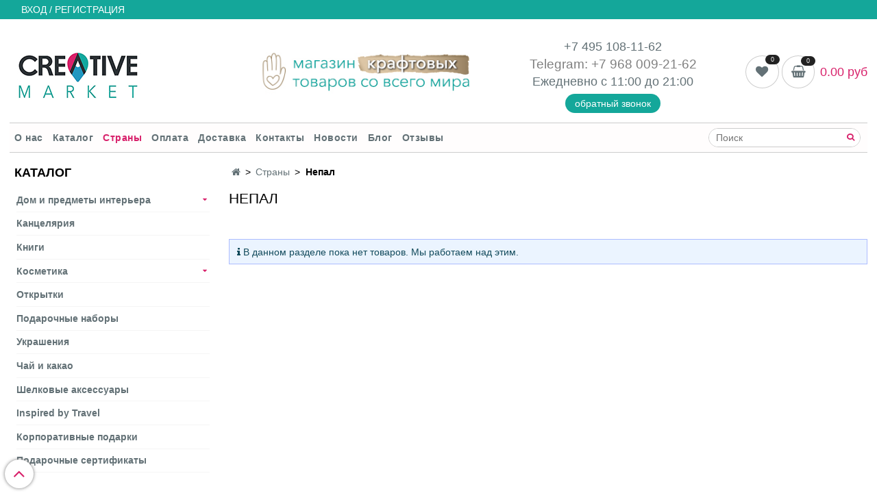

--- FILE ---
content_type: text/html; charset=utf-8
request_url: https://creative-market.world/collection/nepal
body_size: 27831
content:
<!DOCTYPE html>
<html>
  <head><link media='print' onload='this.media="all"' rel='stylesheet' type='text/css' href='/served_assets/public/jquery.modal-0c2631717f4ce8fa97b5d04757d294c2bf695df1d558678306d782f4bf7b4773.css'><meta data-config="{&quot;collection_products_count&quot;:0}" name="page-config" content="" /><meta data-config="{&quot;money_with_currency_format&quot;:{&quot;delimiter&quot;:&quot;&quot;,&quot;separator&quot;:&quot;.&quot;,&quot;format&quot;:&quot;%n %u&quot;,&quot;unit&quot;:&quot;руб&quot;,&quot;show_price_without_cents&quot;:0},&quot;currency_code&quot;:&quot;RUR&quot;,&quot;currency_iso_code&quot;:&quot;RUB&quot;,&quot;default_currency&quot;:{&quot;title&quot;:&quot;Российский рубль&quot;,&quot;code&quot;:&quot;RUR&quot;,&quot;rate&quot;:1.0,&quot;format_string&quot;:&quot;%n %u&quot;,&quot;unit&quot;:&quot;руб&quot;,&quot;price_separator&quot;:&quot;&quot;,&quot;is_default&quot;:true,&quot;price_delimiter&quot;:&quot;&quot;,&quot;show_price_with_delimiter&quot;:false,&quot;show_price_without_cents&quot;:false},&quot;facebook&quot;:{&quot;pixelActive&quot;:true,&quot;currency_code&quot;:&quot;RUB&quot;,&quot;use_variants&quot;:false},&quot;vk&quot;:{&quot;pixel_active&quot;:null,&quot;price_list_id&quot;:null},&quot;new_ya_metrika&quot;:true,&quot;ecommerce_data_container&quot;:&quot;dataLayer&quot;,&quot;common_js_version&quot;:&quot;v2&quot;,&quot;vue_ui_version&quot;:null,&quot;feedback_captcha_enabled&quot;:null,&quot;account_id&quot;:868752,&quot;hide_items_out_of_stock&quot;:false,&quot;forbid_order_over_existing&quot;:true,&quot;minimum_items_price&quot;:null,&quot;enable_comparison&quot;:true,&quot;locale&quot;:&quot;ru&quot;,&quot;client_group&quot;:null,&quot;consent_to_personal_data&quot;:{&quot;active&quot;:true,&quot;obligatory&quot;:true,&quot;description&quot;:&quot;\u003cp\u003eНастоящим подтверждаю, что я ознакомлен и согласен с условиями \u003ca href=\&quot;/page/oferta\&quot; target=\&quot;blank\&quot;\u003eоферты и политики конфиденциальности\u003c/a\u003e.\u003c/p\u003e&quot;},&quot;recaptcha_key&quot;:&quot;6LfXhUEmAAAAAOGNQm5_a2Ach-HWlFKD3Sq7vfFj&quot;,&quot;recaptcha_key_v3&quot;:&quot;6LcZi0EmAAAAAPNov8uGBKSHCvBArp9oO15qAhXa&quot;,&quot;yandex_captcha_key&quot;:&quot;ysc1_ec1ApqrRlTZTXotpTnO8PmXe2ISPHxsd9MO3y0rye822b9d2&quot;,&quot;checkout_float_order_content_block&quot;:true,&quot;available_products_characteristics_ids&quot;:null,&quot;sber_id_app_id&quot;:&quot;5b5a3c11-72e5-4871-8649-4cdbab3ba9a4&quot;,&quot;theme_generation&quot;:2,&quot;quick_checkout_captcha_enabled&quot;:false,&quot;max_order_lines_count&quot;:500,&quot;sber_bnpl_min_amount&quot;:1000,&quot;sber_bnpl_max_amount&quot;:150000,&quot;counter_settings&quot;:{&quot;data_layer_name&quot;:&quot;dataLayer&quot;,&quot;new_counters_setup&quot;:false,&quot;add_to_cart_event&quot;:true,&quot;remove_from_cart_event&quot;:true,&quot;add_to_wishlist_event&quot;:true},&quot;site_setting&quot;:{&quot;show_cart_button&quot;:true,&quot;show_service_button&quot;:false,&quot;show_marketplace_button&quot;:false,&quot;show_quick_checkout_button&quot;:true},&quot;warehouses&quot;:[],&quot;captcha_type&quot;:&quot;google&quot;,&quot;human_readable_urls&quot;:false}" name="shop-config" content="" /><meta name='js-evnvironment' content='production' /><meta name='default-locale' content='ru' /><meta name='insales-redefined-api-methods' content="[]" /><script type="text/javascript" src="https://static.insales-cdn.com/assets/common-js/common.v2.25.28.js"></script><script type="text/javascript" src="https://static.insales-cdn.com/assets/static-versioned/v3.72/static/libs/lodash/4.17.21/lodash.min.js"></script>
<!--InsalesCounter -->
<script type="text/javascript">
(function() {
  if (typeof window.__insalesCounterId !== 'undefined') {
    return;
  }

  try {
    Object.defineProperty(window, '__insalesCounterId', {
      value: 868752,
      writable: true,
      configurable: true
    });
  } catch (e) {
    console.error('InsalesCounter: Failed to define property, using fallback:', e);
    window.__insalesCounterId = 868752;
  }

  if (typeof window.__insalesCounterId === 'undefined') {
    console.error('InsalesCounter: Failed to set counter ID');
    return;
  }

  let script = document.createElement('script');
  script.async = true;
  script.src = '/javascripts/insales_counter.js?7';
  let firstScript = document.getElementsByTagName('script')[0];
  firstScript.parentNode.insertBefore(script, firstScript);
})();
</script>
<!-- /InsalesCounter -->
      <script>gtmDataLayer = []; </script>
      <!-- Google Tag Manager -->
      <script>(function(w,d,s,l,i){w[l]=w[l]||[];w[l].push({'gtm.start':
      new Date().getTime(),event:'gtm.js'});var f=d.getElementsByTagName(s)[0],
      j=d.createElement(s),dl=l!='dataLayer'?'&l='+l:'';j.async=true;j.src=
      'https://www.googletagmanager.com/gtm.js?id='+i+dl;f.parentNode.insertBefore(j,f);
      })(window,document,'script','gtmDataLayer','GTM-T7SLFZB');
      </script>
      <!-- End Google Tag Manager -->
    <script type="text/javascript">
      (function() {
          (function() { var d=document; var s = d.createElement('script');
  s.type = 'text/javascript'; s.async = true;
  s.src = '//code.jivosite.com/widget/zei4Oo8CWt'; d.head.appendChild(s); })();

      })();
    </script>

    <!-- meta -->
<meta charset="UTF-8" />



<meta name="keywords" content="Товары из Непала – купить онлайн в магазине крафтовых товаров Creative Market"/>



  



  <title>
    
    
        Товары из Непала – купить онлайн в магазине крафтовых товаров Creative Market
    
  </title>











  <meta name="description" content="Предлагаем купить дизайнерские и традиционные товары, созданные вручную ограниченным тиражом на небольших фабриках и семейных мастерских из Непала."/>








<meta name="robots" content="index,follow" />
<meta http-equiv="X-UA-Compatible" content="IE=edge,chrome=1" />
<meta name="viewport" content="width=device-width, initial-scale=1.0" />
<meta name="SKYPE_TOOLBAR" content="SKYPE_TOOLBAR_PARSER_COMPATIBLE" />
<meta name="cmsmagazine" content="01d1286e2c0ac6c5529ed35e32e38e50" />










<meta name="handle" content="[&quot;all&quot;,&quot;country&quot;,&quot;nepal&quot;]"/ data-current-collection="[&quot;all&quot;,&quot;country&quot;,&quot;nepal&quot;]"


>

<style>
  .menu:not(.insales-menu--loaded) {
    display: flex;
    list-style: none;
    margin-left: 0;
    padding-left: 0;
    box-shadow: none;
    width: auto;
    background: transparent;
    flex-direction: row;
    flex-wrap: wrap;
  }

  .menu:not(.insales-menu--loaded) .menu-link {
    display: block;
  }

  .menu:not(.insales-menu--loaded) .menu,
  .menu:not(.insales-menu--loaded) .menu-marker,
  .menu:not(.insales-menu--loaded) .menu-icon {
    display: none;
  }
</style>







<!-- canonical url-->


  
  <link rel="canonical" href="https://creative-market.world/collection/nepal/"/>


<!-- rss feed-->



  
    <meta property="og:title" content="Непал" />
  
  
    <meta property="og:image" content="https://static.insales-cdn.com/images/collections/1/7953/74874641/Непал_1.jpg" />
  
  <meta property="og:type" content="website" />
  <meta property="og:url" content="https://creative-market.world/collection/nepal/" />
	<meta property="og:description" content="">






<!-- icons-->
<link rel="icon" type="image/x-icon" sizes="16x16" href="https://static.insales-cdn.com/assets/1/2446/1722766/1768384403/favicon.ico" />
<script type="text/javascript" src="https://code.jquery.com/jquery-2.2.0.min.js"></script>
<link rel="stylesheet" type="text/css"  href="https://static.insales-cdn.com/assets/1/2446/1722766/1768384403/jquery.fancybox.min.css" />


  
      <!-- optimization by Valektro for insales v3.0 -->
<script>
 var hasWebP = false; (function() { var img = new Image(); img.onload = function() { hasWebP = !!(img.height > 0 && img.width > 0);console.log('use webp format')}; img.onerror = function() { hasWebP = false; }; img.src = 'https://static.insales-cdn.com/assets/1/2446/1722766/1768384403/empty.webp' })();  
 var Visible = function (target) {
 var visible;
 var targetPosition = {
      top: window.pageYOffset + target.getBoundingClientRect().top,
      left: window.pageXOffset + target.getBoundingClientRect().left,
      right: window.pageXOffset + target.getBoundingClientRect().right,
      bottom: window.pageYOffset + target.getBoundingClientRect().bottom
    },
    windowPosition = {
      top: window.pageYOffset,
      left: window.pageXOffset,
      right: window.pageXOffset + document.documentElement.clientWidth,
      bottom: window.pageYOffset + document.documentElement.clientHeight
    };

    if ((targetPosition.bottom + 200) > windowPosition.top && (targetPosition.top - 600) < windowPosition.bottom && targetPosition.right > windowPosition.left && targetPosition.left < windowPosition.right) { 
      visible = true;
    } else {       
      visible = false;
    };
    return(visible); 
  };
  
  var lazyInner = function(){
    var LazySrcset = document.getElementsByClassName('lazy_srcset');
    var Lazy = document.getElementsByClassName('lazy');
    var LazyBackground = document.getElementsByClassName('lazy_background');
    var LazyNoneSelect = document.getElementsByClassName('none_select_lazy');
    // добавляем адрес картинки в srcset
    Array.from( LazySrcset).forEach( function(elem){  
      if (Visible(elem)){ 
        elem.srcset = elem.getAttribute('data-srcset');   
        elem.classList.remove('lazy_srcset');        
      }   
    });
    // добавляем адрес картинки в src
    Array.from( Lazy).forEach( function(elem){  
      if (Visible(elem)){ 
        if (elem.getAttribute('none-opacity') != 'true'){
          $( elem ).css('opacity','0');
        }
        elem.src = elem.getAttribute('data-src');   
        elem.classList.remove('lazy'); 
        if (elem.getAttribute('none-opacity') != 'true'){
          $( elem ).animate({opacity: 1}, 500);
        }      
      }   
    });      
    // добавляем адрес картинки при использовании фона
    Array.from( LazyBackground).forEach( function(elem){  
      if (Visible(elem)){ 
        if (elem.getAttribute('none-opacity') != 'true'){
          $( elem ).css('opacity','0');
        }
        if (hasWebP){ 
          elem.style.backgroundImage = 'url("' + elem.getAttribute('data-background-webp') + '")';
        } else {
          elem.style.backgroundImage = 'url("' + elem.getAttribute('data-background') + '")';
        }     
        elem.classList.remove('lazy_background'); 
        if (elem.getAttribute('none-opacity') != 'true'){
          $( elem ).animate({opacity: 1}, 500);
        }
      }   
    });  
    // если есть выбор между jpg и webP выбираем изображение на основе hesWebP
    // добавляем адрес картинки в src и data-src
    Array.from(LazyNoneSelect).forEach( function(elem){  
      if (Visible(elem)){ 
        if (elem.getAttribute('none-opacity') != 'true'){
          $( elem ).css('opacity','0');
        }
        if (hasWebP) {
          elem.src = elem.getAttribute('data-srcset')
        } else {
           elem.src = elem.getAttribute('data-src');         
        }
        elem.classList.remove('none_select_lazy'); 
        if (elem.getAttribute('none-opacity') != 'true'){
          $( elem ).animate({opacity: 1}, 500);
        } 
      }   
    }); 
  }
  
  var lazyByValekTro = function(){ 
   lazyInner();                      
  }
    
  document.addEventListener('touchend',function(e) {
   lazyByValekTro(); 
  });
  
  $(document).mouseup(function() {
   
    lazyByValekTro();
  }); 
  
  // Запускаем функцию при прокрутке страницы
  window.onscroll = function() { 
   lazyByValekTro();
  };

  // Запускаем функцию при изменении размера экрана.
  $(window).resize(function() {
   lazyByValekTro();
  });  

  // Запустим функцию сразу по готовности документа, 
  $(document).ready(function() {
    lazyByValekTro();
  });
  window.addEventListener('load', function () {
    lazyByValekTro();
    window.timerId = setInterval(() => lazyInner(), 500);
  })

</script> 
    

    
  
  <link href="//fonts.googleapis.com/css?family=OpenSans:300,400,700&subset=cyrillic,latin" rel="stylesheet" />




<link href="//maxcdn.bootstrapcdn.com/font-awesome/4.7.0/css/font-awesome.min.css" rel="stylesheet" />


<link href="https://static.insales-cdn.com/assets/1/2446/1722766/1768384403/theme.css" rel="stylesheet" type="text/css" />
<style>
   .my_style{
    margin-top: 10px;
    position: relative;
    padding: 6px;
    padding-top: 10px;
    text-align: center;
    font-weight:bold;
    width: 100%;
    margin-bottom: 0px;
    color: #ffffff;
    background: #cccccc;
    transition:background 1000ms;
  }
  .my_style:hover{
    background: #14a79a;    
  }
  .container {max-width:1600px}
  iframe{max-width:100%}
  a.product-card-photo.image-container.is-square{padding-top:127%}
  .main-menu-wrapper{
    font-weight: bold;
    border-width: 1px 0px 1px;
    background:#fffdfd;
  }

</style>

  
    <style>
  .parameter-main-container{
    position: absolute;
    left: 0px;
    top: 0px;
    height: 100%;
    width: 100%;
    background: white;
    z-index: 2;
    display: none;
    overflow-x:hidden;
    overflow-y:auto;
  }
  .parameter-cross-exit-button{
      background: #6a6a6a;
      color: #ffffff;
      text-align: center;
      width: 32px;
      height: 32px;
      z-index: 3;
      position: absolute;
      right: 0px;
      top: 0px;
      cursor: pointer;
      border-bottom-left-radius: 22px;
      opacity:0.7;
  }
  .parameter-cross-exit{
    margin: 4px 4px 6px 6px;
    font-size: 22px; 
  }
  .parameter-cross-exit-button:hover{
    background: #6b6b6b
  }
  .parameter-cross-open-button{
      background: #63c2cc;
      color: #ffffff;
      text-align: center;
      width: 32px;
      height: 32px;
      z-index: 1;
      position: absolute;
      right: 0px;
      top: 0px;
      cursor: pointer;
      border-bottom-left-radius: 22px;
      opacity:0.7;
  }
   .parameter-cross-open{      
    margin: 4px 4px 6px 6px;
    font-size: 22px;     
    
  }
  .parameter-cross-open-button:hover{
    background: #88f781
  }
  .parameter-title{
    font-weight:bold;
    text-align:center;
    margin:10px;
  }
  .parameter_name{
    text-align:center;
    background: gray;
    padding: 5px;
    color: white;
  }
  .parameter_value{
    padding:5px;
    text-align:center;
  }
</style>
  
  </head>

  <body class="fhg-body">
    
    
    







  



<style>
   
    /* скрываем подарки в миникорзине и на странице корзина (необходимо добавить данные классы соответствующим позициям) */
    .mini-cart-item-, .mini-cart-item- , .mini-cart-item- , .mini-cart-item- {display:none}
</style>


  <script> 
      console.log('present script dont work');
      
      
       function present(){console.log('present script dont work');$('.hide_to_order_form').show();} ;function present_minicart(){}; function present_form(){}; 
      
  </script>  
  
   
    <noscript>
<div class="njs-alert-overlay">
  <div class="njs-alert-wrapper">
    <div class="njs-alert">
      <p>Включите в вашем браузере JavaScript!</p>
    </div>
  </div>
</div>
</noscript>

  
    
      <style>
  .product-card-image-add0, .product-card-image-add1, .product-card-image-add2, .product-card-image-add3{   
    width:50px;
    height:35px;  
    background:unset;
    z-index:1;   
    opacity: 0;
    visibility: hidden;
    transition: opacity 1s, visibility 0s linear 1s;
    cursor:pointer;
    display:flex;
    justify-content:center;
    align-items:center;
    
  }
  .product-card-image-inner{
    background:white;
    border:1px solid #8b8b8b;
    width:40px;
    height:40px;
    overflow:hidden;
    display: flex;
    justify-content: center;
    align-items: center;
  }
  .product-card-image-inner:hover{
    border:1px solid #ff0100;
  }
  .product-card-image-add0{
   
  }
  .product-card-image-add1{
   
  }
  .product-card-image-add2{
   
  }
  .product-card-image-add3{
   
  }
  .card_container{position:relative}
  .card_container:hover .product-card-image-add0, .card_container:hover .product-card-image-add1,  .card_container:hover .product-card-image-add2, .card_container:hover .product-card-image-add3{
    opacity: 1;
    visibility: visible;
    transition-delay: 0s;
  }
  .card_container .product_stars{
    min-width: 150px;
    height: 45px;
    text-align: center;
    position: absolute;
    left: 0px;
    margin-top: -5px;
    width: 100%;
    opacity: 1;
    transition: 1000ms;
  }
  @media(min-width:769px){
    .card_container:hover .product_stars{opacity:0}
  }
  @media(max-width:768px){
    .product-card-image-add0, .product-card-image-add1, .product-card-image-add2, .product-card-image-add3{ opacity:1;visibility: visible;}
    
      .card_container .product_stars{display:none}
    
    .product_stars_timer{position:relative!important;left:unset!important;display:block!important}
  }
  .add_image{max-height:40px;max-width:60px}
</style>

<script>
  $(function(){
    
    $('body').on('mouseenter', '.product-card-image-add', function(){
      addImage(this);
    });
    $('body').on('click', '.product-card-image-add', function(){
      addImage(this);
    });
    $('body').on('mouseleave', '.product-card-image-add', function(){
      returnImage(this);
    });
    
 
    function addImage(element){          
      var mainImageClass = '.' + $(element).attr("main-image-class");
      var mainImageWebpClass = '.' + $(element).attr("main-image-class")+'-webp';
      var newImage = $(element).attr("add-image-jpg");
      var newWebpImage = $(element).attr("add-image-webp");
      $(mainImageClass).attr('src',newImage);
      $(mainImageWebpClass).attr('srcset',newWebpImage);     
    }
    function returnImage(element){
      var mainImageClass = '.' + $(element).attr("main-image-class");
      var mainImageWebpClass = '.' + $(element).attr("main-image-class")+'-webp';
      var lastImage = $(mainImageClass).attr("data-src");
      var lastWebpImage = $(mainImageWebpClass).attr("data-srcset");
      $(mainImageClass).attr('src',lastImage);
      $(mainImageWebpClass).attr('srcset',lastWebpImage);     
    }
    
  })
</script>
     
    <div class="top-panel-wrapper" >
      <div class="container" style="margin-top:0px;margin-bottom:0px">
        <div class="top-panel row js-top-panel-fixed" style="display: flex!important;justify-content: space-between; flex-wrap:nowrap">
  <div class="top-menu-wrapper hidden-sm">
    <a class="client-account-link" href="/client_account/login">
      
        <span>ВХОД / РЕГИСТРАЦИЯ</span>
      
    </a>
  </div>
  <div class="top-menu-wrapper cell- hidden shown-sm">
    <button type="button" class="top-panel-open-sidebar button js-open-sidebar"></button>
  </div>

  <div class="top-menu-icons-block collapse-block hide show-md cell-">
    
      <!-- ver 3.0 mob ind-->

<div class="search_container_mob hidden shown-sm" onmouseout="$('#fast_search_mob').hide();" onmouseover="$('#fast_search_mob').show()" style="margin: 0px; width: 100%;">
  <div class="search-widget-wrapper">

          <form action="/search" method="get" class="search-widget search-widget-form search-widget-form-mob" style="position:relative">

            <input type="hidden" name="lang" value="ru">

            <input class="input-field search-input search-input-mob " style="width:calc(100% - 30px);height: 30px;" type="text" placeholder="Поиск" name="q" value="" autocomplete="off"
          id="input_search_mob"/>

            <button class="button button-circle is-gray search-button " style="height: 30px;width:25px;padding:0px;color:#637176" type="submit">
              <i class="fa fa-search" aria-hidden="true"></i>
            </button>

          </form><!-- /.search-widget-form -->
        <div id="fast_search_mob" >
          
        </div>
  </div><!-- /.search-widget-wrapper -->
</div>






<style>
//============================================================================
// стилизация прокрутки
//============================================================================

#fast_search_mob::-webkit-scrollbar-button { 
background-image:url(''); 
background-repeat:no-repeat; 
width:6px; 
height:0px 
cursor:pointer;  
} 

#fast_search_mob::-webkit-scrollbar-track { 
background-color:whitesmoke; 
box-shadow:0px 0px 3px #000 inset; 
} 

#fast_search_mob::-webkit-scrollbar-thumb {
-webkit-border-radius: 5px; 
border-radius: 5px; 
background-color:#d4605f; 
box-shadow:0px 1px 1px #fff inset; 
background-image:url('https://yraaa.ru/_pu/24/59610063.png'); 
background-position:center; 
background-repeat:no-repeat; 
} 

#fast_search_mob::-webkit-resizer{ 
background-image:url(''); 
background-repeat:no-repeat; 
width:7px; 
height:0px 
} 

#fast_search_mob::-webkit-scrollbar{ 
width: 15px; 
}

.search_container_mob{
  position:relative;
  margin-right:10px;
 
}
  
  
  #fast_search_mob{

    top: 48px;
    right: 0px;
    width: 100%;
    max-width:100vw;
    max-height:50vh;
   
    position: fixed;
    background:white;
    z-index:9998;
    overflow-x:hidden;
    overflow-y:scroll;
    margin-top:0px;
    display:none;
    
  }
  .fast_search_mob_component{
  
  }
  .fast_search_mob_img{
    max-width:50px;max-height:50px;
  }
  .fast_search_mob_title{
    margin-left:5px;margin-right:5px;text-align:left;
  }
  .img_search_container_mob{
    min-width:50px;
    width:50px;
    height:50px;
    display:flex;
    justify-content:center;
    align-items:center;
    
  }
  
  .search_href{
    text-decoration:none;
    display:flex;
    justify-content:space-between;
    margin:5px;
    align-items:center;
    color:black!important;
    border-bottom:1px solid whitesmoke;
  }
  .search_price{font-weight:bolder;}
   .find_process{background: #e1adac; }
    

   
  .search_img_title_container{display:flex;justify-content:flex-start;align-items:center;}
  @media(max-width:380px){
    .search-widget-form-mob{max-width: 42vw;}
    
  }
</style>


<script>
  var searchValueMob = $('#input_search_mob').val();
  if (searchValueMob.length>1){searchAjaxMob(searchValueMob)}  
  
  $('#input_search_mob').keydown(function(){
    //очищаем блок поиска  
    $('#fast_search_mob').empty();
    $('#fast_search_mob').hide();
    $("#fast_search_mob").css("border", "none");
 
  });
  
  $('#input_search_mob').keyup(function(){
  var searchValueMob = $('#input_search_mob').val();
   if (searchValueMob.length>1){searchAjaxMob(searchValueMob)}  
  });
    
function searchAjaxMob(value){  
  
    $('#input_search_mob').addClass("find_process");
 
   
	$.ajax({
					url: '/search.json',
					dataType: 'json',
					data: {q: value},
					success: function(data){
                       if (value == $('#input_search_mob').val()){
                        $('#fast_search_mob').empty();
                        $('#fast_search_mob').hide();
                        if (data.length>0){$('#fast_search_mob').show(); $("#fast_search_mob").css({"border":"1px solid #e3e3e3 ", "border":"2px solid #e3e3e3"});} else{$('#fast_search_mob').hide()}
                 
					   
                          
                          $('#input_search_mob').removeClass("find_process");
                          
                          
                        $.map(data, function(item){
					      
                          var newDiv = document.createElement('div');
                          item.title =  item.title.replace(/"([^"]+)"/g, '«$1»');
                          newDiv.className="fast_search_mob_component";
                          
                          var regex = new RegExp(value, 'ig');
                          item.title = item.title.replace(regex, '<strong style=color:#c50100>'+ value + '</strong>'); 
                         
                          newDiv.innerHTML='<a class="search_href" href="'+item.url+'"><div class="search_img_title_container"><span class="img_search_container_mob"><img class="fast_search_mob_img" src="'+item.first_image.medium_url+' "> </span><span class="fast_search_mob_title">'+ item.title+'</span></div><div class="search_price">'+item.variants[0].price.split('.')[0] +'р</div></a>';
                          $(newDiv).appendTo('#fast_search_mob');
									
						})
                      }
					}
				});
 
}

</script>




 
    
    <div class="contacts-top-menu hidden shown-md">
    

      <button type="button" class="contacts-icon js-open-contacts" style="width:42px;height:42px"></button>

    
      <div class="contacts-top-menu-block cell-12 hidden" style="text-align:center">
        <div class="header-block js-contacts-header cell- ">
          <div class="phone text-left ">
            
                <span class="">
                  <p style="text-align: left;"><img src='https://static.insales-cdn.com/files/1/6568/15350184/original/magaz17.jpg' width="361" height="70" /></p>
                </span>
            
           
          </div>

          <div class="email text-left flex-center-xs ">
            
                <span class="">
                  
                </span>
            
          </div>
          <div> <p style="text-align: center;"><a href="tel:+7495)1081162" style="font-size: 18px;">+7 495 108-11-62</a></p>
<p style="text-align: center;"><span style="color: #808080; font-size: 14pt;"><a href="https://api.whatsapp.com/send?phone=79680092162" style="color: #808080;"><span style="color: #808080;">Telegram: +7 968 009-21-62</span></a></span></p>
<p style="text-align: center;"><a href="tel:+7495)081162" style="font-size: 18px;">Ежедневно с 11:00 до&nbsp;</a><a href="tel:+7495)081162" style="font-size: 18px;">21:00</a></p></div>
          
               <a class="backcall-toggle backcall-toggle-block js-backcall-toggle">
                <button class="button is-primary" style="margin-top:5px">обратный звонок</button>
              </a> 
          
        </div>

      </div>
    </div>
   
    <div class="compares-widget is-top-panel cell- hidden shown-sm">
      <a class="compares-widget-link" href="/page/favorite" >
          <span class="compare-widget-caption ">
            <i class="fa fa-heart" aria-hidden="true"></i>
            <span class="compares-widget-count js-favorite-amount"></span>         
          </span>       
      </a>
    </div>
    
    

    <div class="shopcart-widget-wrapper is-top-panel cell-  hidden shown-sm">
      
<div class="shopcart-widget is-top-panel ">
  <a href="/cart_items " title="Корзина" class="shopcart-widget-link ">
    <span class="shopcart-widget-icon">
        <i class="fa fa-shopping-basket" aria-hidden="true"></i>
        <span class="shopcart-widget-count js-shopcart-widget-count"></span>
    </span>
    <span class="shopcart-widget-data">
      <span class="shopcart-widget-caption">
      Корзина
      </span>

      <span class="shopcart-widget-amount js-shopcart-widget-amount hidden-md"></span>
    </span>
  </a>

</div>




    </div>
  </div>
</div>

      </div>
    </div>

    <div class="container header-wrapper">
      <header class="header">
  <div class="header-inner row flex-between flex-center-sm flex-middle ">
    <div class="left-blocks cell-">
      <div class="left-blocks-inner row flex-middle">
        <div class="logotype-wrapper cell-4 cell-7-md cell-12-sm ">
          <div class="logotype text-center-sm">
            
            
            <a title="Creative Market" href="/" class="logotype-link">
            
              
                <img src="https://static.insales-cdn.com/assets/1/2446/1722766/1768384403/logotype.jpg" class="logotype-image" alt="Creative Market" title="Creative Market" />
              
           
            </a>
           
          </div>
        </div>
        

        <div class="header-block js-contacts-header cell-4 hidden-md ">
          <div class="phone text-left text-center-sm hidden-md">
            
                <span class="editor">
                  <p style="text-align: left;"><img src='https://static.insales-cdn.com/files/1/6568/15350184/original/magaz17.jpg' width="361" height="70" /></p>
                </span>
            
          </div>

          <div class="email flex-center-xs hidden-md" >
            
                <span class="editor">
                  
                </span>
            
          </div>
          
        </div>
        
          <div class="header-info header-block hidden-sm cell-4" style="text-align:center">
            <div class="editor">
              <p style="text-align: center;"><a href="tel:+7495)1081162" style="font-size: 18px;">+7 495 108-11-62</a></p>
<p style="text-align: center;"><span style="color: #808080; font-size: 14pt;"><a href="https://api.whatsapp.com/send?phone=79680092162" style="color: #808080;"><span style="color: #808080;">Telegram: +7 968 009-21-62</span></a></span></p>
<p style="text-align: center;"><a href="tel:+7495)081162" style="font-size: 18px;">Ежедневно с 11:00 до&nbsp;</a><a href="tel:+7495)081162" style="font-size: 18px;">21:00</a></p>
            </div>
                     
              <a class="backcall-toggle backcall-toggle-block js-backcall-toggle" onclick="ym(89526827,'reachGoal','click_button_callback')">
                <button class="button is-primary" style="margin-top:5px">обратный звонок</button>
              </a>        
          
          </div>
        

      </div>
    </div>
<div class="left-header-block cell- hidden-sm">

  <div class="header-block header-compare">

             
      <div class="compares-widget  ">
        <a href="/page/favorite" class="compares-widget-link" title="любимые товары">
          <span class="compare-widget-caption" style="min-width: 3.5rem;">
           <i class="fa fa-heart" aria-hidden="true"></i>
            <span class="compares-widget-count js-favorite-amount"></span>
          </span>
        </a>
      </div>
    
    
    

    <div class="shopcart-widget-wrapper  hidden-sm">
      <div class="shopcart-widget in-header js-widget-dropdown">
        <a href="/cart_items " title="Корзина" class="shopcart-widget-link ">
          <span class="shopcart-widget-icon basket_effect">
              <i class="fa fa-shopping-basket" aria-hidden="true"></i>
              <span class="shopcart-widget-count js-shopcart-widget-count"></span>
          </span>
          <span class="shopcart-widget-data">           
            <span class="shopcart-widget-amount js-shopcart-widget-amount hidden-md"></span>
          </span>
        </a>

          <div class="cart-widget-dropdown hidden hidden-sm">
            <form action="" method="post" class="shopping-cart js-cart-widget-empty" >
              <div class="cart-body">
                <div class="cart-list js-cart-dropdown">

                </div>
              </div>
              
              <div class="present_minicart_container"></div>
              <div class="cart-footer row flex-between ">

                <div class=" cart-block-checkout is-cart-dropdown">
                  <div class="cart-total js-shopcart-total-summ"></div>

                  <a class="cart-checkout button is-primary is-cart-dropdown" href="/cart_items">
                    <span class="button-text">
                      Оформить
                    </span>
                  </a>
                </div>

              </div>
              <input type="hidden" name="_method" value="put">
              <input type="hidden" name="make_order" value="">
              <input type="hidden" name="lang" value="ru"/>

            </form>


            <div class="notice notice-info text-center js-cart-empty ">
              Ваша корзина пуста
            </div>

            
          </div>
        </div>
    </div>
  </div>
  </div>


  </div>

  <div class="main-menu-wrapper hidden-sm">
      









  <ul class="main-menu menu level-1" data-menu-id="main-menu">
    

      

      <li class="main-menu-item menu-item">
        <div class="main-menu-item-controls menu-item-controls">
          

          <a href="/page/about-us" class="main-menu-link menu-link" data-menu-link-source="menu" data-menu-link-current="no">
            О нас
          </a>
        </div>
      </li>

    

      

      <li class="main-menu-item menu-item">
        <div class="main-menu-item-controls menu-item-controls">
          

          <a href="/collection/all" class="main-menu-link menu-link" data-menu-link-source="menu" data-menu-link-current="no">
            Каталог
          </a>
        </div>
      </li>

    

      

      <li class="main-menu-item menu-item">
        <div class="main-menu-item-controls menu-item-controls">
          

          <a href="/collection/country" class="main-menu-link menu-link" data-menu-link-source="menu" data-menu-link-current="yes">
            Страны
          </a>
        </div>
      </li>

    

      

      <li class="main-menu-item menu-item">
        <div class="main-menu-item-controls menu-item-controls">
          

          <a href="/page/payment" class="main-menu-link menu-link" data-menu-link-source="menu" data-menu-link-current="no">
            Оплата
          </a>
        </div>
      </li>

    

      

      <li class="main-menu-item menu-item">
        <div class="main-menu-item-controls menu-item-controls">
          

          <a href="/page/delivery" class="main-menu-link menu-link" data-menu-link-source="menu" data-menu-link-current="no">
            Доставка
          </a>
        </div>
      </li>

    

      

      <li class="main-menu-item menu-item">
        <div class="main-menu-item-controls menu-item-controls">
          

          <a href="/page/contacts" class="main-menu-link menu-link" data-menu-link-source="menu" data-menu-link-current="no">
            Контакты
          </a>
        </div>
      </li>

    

      

      <li class="main-menu-item menu-item">
        <div class="main-menu-item-controls menu-item-controls">
          

          <a href="/blogs/blog" class="main-menu-link menu-link" data-menu-link-source="menu" data-menu-link-current="no">
            Новости
          </a>
        </div>
      </li>

    

      

      <li class="main-menu-item menu-item">
        <div class="main-menu-item-controls menu-item-controls">
          

          <a href="/blogs/blog-2" class="main-menu-link menu-link" data-menu-link-source="menu" data-menu-link-current="no">
            Блог
          </a>
        </div>
      </li>

    

      

      <li class="main-menu-item menu-item">
        <div class="main-menu-item-controls menu-item-controls">
          

          <a href="https://creative-market.world/product/shop-reviews" class="main-menu-link menu-link" data-menu-link-source="menu" data-menu-link-current="no">
            Отзывы
          </a>
        </div>
      </li>

    
  </ul>












        
          <!-- ver 3.0 -->
<div class="search_container" onmouseout="$('#fast_search').hide();" onmouseover="$('#fast_search').show()" >
<form class="search-widget in-header" action="/search" method="get">
  <input type="text"
          name="q"
          class="search-widget-field"
          value=""
          placeholder="Поиск"
          autocomplete="off"
          id="input_search"
  >

<button type="submit" class="search-widget-button button is-widget-submit">
  
</button>

  

</form>





<div id="fast_search" >
  
</div>
</div>



<style>
//============================================================================
// стилизация прокрутки
//============================================================================

#fast_search::-webkit-scrollbar-button { 
background-image:url(''); 
background-repeat:no-repeat; 
width:6px; 
height:0px 
cursor:pointer;  
} 

#fast_search::-webkit-scrollbar-track { 
background-color:whitesmoke; 
box-shadow:0px 0px 3px #000 inset; 
} 

#fast_search::-webkit-scrollbar-thumb {
-webkit-border-radius: 5px; 
border-radius: 5px; 
background-color:#d4605f; 
box-shadow:0px 1px 1px #fff inset; 
background-image:url('https://yraaa.ru/_pu/24/59610063.png'); 
background-position:center; 
background-repeat:no-repeat; 
} 

#fast_search::-webkit-resizer{ 
background-image:url(''); 
background-repeat:no-repeat; 
width:7px; 
height:0px 
} 

#fast_search::-webkit-scrollbar{ 
width: 15px; 
}

.search_container{
  position:relative;
  margin-right:10px;
  display:none;
 
}
  
  
  #fast_search{

    top: 100%;
    right: 0px;
    width: 350px;
    max-width:100vw;
    max-height:50vh;
   
    position: absolute;
    background:white;
    z-index:9998;
    overflow-x:hidden;
    overflow-y:scroll;
    margin-top:0px;
    display:none;
    
  }
  .fast_search_component{
  
  }
  .fast_search_img{
    max-width:50px;max-height:50px;
  }
  .fast_search_title{
    margin-left:5px;margin-right:5px;text-align:left;
  }
  .img_search_container{
    min-width:50px;
    width:50px;
    height:50px;
    display:flex;
    justify-content:center;
    align-items:center;
    
  }
  
  .search_href{
    text-decoration:none;
    display:flex;
    justify-content:space-between;
    margin:5px;
    align-items:center;
    color:black;
    border-bottom:1px solid whitesmoke;
  }
  .search_price{font-weight:bolder;}
   .find_process{background: #e1adac; }
    

   
  .search_img_title_container{display:flex;justify-content:flex-start;align-items:center;}
</style>


<script>
  var searchValue = $('#input_search').val();
  if (searchValue.length>1){searchAjax(searchValue)}  
  
  $('#input_search').keydown(function(){
    //очищаем блок поиска  
    $('#fast_search').empty();
    $('#fast_search').hide();
    $("#fast_search").css("border", "none");
 
  });
  
  $('#input_search').keyup(function(){
  var searchValue = $('#input_search').val();
   if (searchValue.length>1){searchAjax(searchValue)}  
  });
    
function searchAjax(value){  
  
    $('#input_search').addClass("find_process");
 
   
	$.ajax({
					url: '/search.json',
					dataType: 'json',
					data: {q: value},
					success: function(data){
                       if (value == $('#input_search').val()){
                        $('#fast_search').empty();
                        $('#fast_search').hide();
                        if (data.length>0){$('#fast_search').show(); $("#fast_search").css({"border":"1px solid #e3e3e3 ", "border":"2px solid #e3e3e3"});} else{$('#fast_search').hide()}
                 
					   
                          
                          $('#input_search').removeClass("find_process");
                          
                          
                        $.map(data, function(item){
					      
                          var newDiv = document.createElement('div');
                          item.title =  item.title.replace(/"([^"]+)"/g, '«$1»');
                          newDiv.className="fast_search_component";
                          
                          var regex = new RegExp(value, 'ig');
                          item.title = item.title.replace(regex, '<strong style=color:#c50100>'+ value + '</strong>'); 
                         
                          newDiv.innerHTML='<a class="search_href" href="'+item.url+'"><div class="search_img_title_container"><span class="img_search_container"><img class="fast_search_img" src="'+item.first_image.medium_url+' "> </span><span class="fast_search_title">'+ item.title+'</span></div><div class="search_price">'+item.variants[0].price.split('.')[0] +'р</div></a>';
                          $(newDiv).appendTo('#fast_search');
									
						})
                      }
					}
				});
 
}

$(window).load(function() {
 $('.search_container').show('slow');

});
 
</script>





        
      
  </div>
</header>



    </div>

    <div class="content-wrapper container fhg-content">
      
       
      

      


      

      

      

      <div class="row collection-wrapper">
        
          <div class="mega-cell-2 cell-3 cell-4-md hidden-sm flex-first">
            
  

  <div class="sidebar-block">
    <div class="sidebar-block-heading">
      Каталог
    </div>

    <div class="sidebar-block-content">
      










  
    
    

    <ul class="sidebar-menu menu level-1" data-menu-id="sidebar-menu">

      

        
        
        

        
        

        
        

        

          

          

          <li class="sidebar-menu-item menu-item level-1">
            <div class="sidebar-menu-item-controls menu-item-controls level-1">

              
              
              <a href="/collection/dom-i-predmety-interiery-2" class="sidebar-menu-link menu-link level-1" data-menu-link="dom-i-predmety-interiery-2" data-menu-link-source="collection">
                Дом и предметы интерьера
              </a>

              
                <button class="sidebar-menu-marker menu-marker" type="button"></button>
              
            </div>

            
              <ul class="sidebar-menu menu">
            

            

          

          

        

      

        
        
        

        
        

        
        

        

          

          

          <li class="sidebar-menu-item menu-item level-1">
            <div class="sidebar-menu-item-controls menu-item-controls level-1">

              
              
              <a href="/collection/vazy" class="sidebar-menu-link menu-link level-1" data-menu-link="vazy" data-menu-link-source="collection">
                Вазы
              </a>

              
            </div>

            

            

          
            </li>
          

          

        

      

        
        
        

        
        

        
        

        

          

          

          <li class="sidebar-menu-item menu-item level-1">
            <div class="sidebar-menu-item-controls menu-item-controls level-1">

              
              
              <a href="/collection/dekor" class="sidebar-menu-link menu-link level-1" data-menu-link="dekor" data-menu-link-source="collection">
                Декор
              </a>

              
            </div>

            

            

          
            </li>
          

          

        

      

        
        
        

        
        

        
        

        

          

          

          <li class="sidebar-menu-item menu-item level-1">
            <div class="sidebar-menu-item-controls menu-item-controls level-1">

              
              
              <a href="/collection/domiki-podsvechniki" class="sidebar-menu-link menu-link level-1" data-menu-link="domiki-podsvechniki" data-menu-link-source="collection">
                Домики-подсвечники
              </a>

              
            </div>

            

            

          
            </li>
          

          

        

      

        
        
        

        
        

        
        

        

          

          

          <li class="sidebar-menu-item menu-item level-1">
            <div class="sidebar-menu-item-controls menu-item-controls level-1">

              
              
              <a href="/collection/driftvud" class="sidebar-menu-link menu-link level-1" data-menu-link="driftvud" data-menu-link-source="collection">
                Дрифтвуд
              </a>

              
            </div>

            

            

          
            </li>
          

          

        

      

        
        
        

        
        

        
        

        

          

          

          <li class="sidebar-menu-item menu-item level-1">
            <div class="sidebar-menu-item-controls menu-item-controls level-1">

              
              
              <a href="/collection/klyuchnitsy" class="sidebar-menu-link menu-link level-1" data-menu-link="klyuchnitsy" data-menu-link-source="collection">
                Ключницы
              </a>

              
            </div>

            

            

          
            </li>
          

          

        

      

        
        
        

        
        

        
        

        

          

          

          <li class="sidebar-menu-item menu-item level-1">
            <div class="sidebar-menu-item-controls menu-item-controls level-1">

              
              
              <a href="/collection/mayaki" class="sidebar-menu-link menu-link level-1" data-menu-link="mayaki" data-menu-link-source="collection">
                Маяки
              </a>

              
                <button class="sidebar-menu-marker menu-marker" type="button"></button>
              
            </div>

            
              <ul class="sidebar-menu menu">
            

            

          

          

        

      

        
        
        

        
        

        
        

        

          

          

          <li class="sidebar-menu-item menu-item level-1">
            <div class="sidebar-menu-item-controls menu-item-controls level-1">

              
              
              <a href="/collection/keramicheskie-mayaki-podsvechniki" class="sidebar-menu-link menu-link level-1" data-menu-link="keramicheskie-mayaki-podsvechniki" data-menu-link-source="collection">
                Керамические маяки-подсвечники
              </a>

              
            </div>

            

            

          
            </li>
          

          

        

      

        
        
        

        
        

        
        

        

          

          

          <li class="sidebar-menu-item menu-item level-1">
            <div class="sidebar-menu-item-controls menu-item-controls level-1">

              
              
              <a href="/collection/sbornye-3d-mayaki" class="sidebar-menu-link menu-link level-1" data-menu-link="sbornye-3d-mayaki" data-menu-link-source="collection">
                Сборные 3D маяки
              </a>

              
            </div>

            

            

          
            </li>
          

          

        

      

        
        
        

        
        

        
        

        

          

          

          <li class="sidebar-menu-item menu-item level-1">
            <div class="sidebar-menu-item-controls menu-item-controls level-1">

              
              
              <a href="/collection/mayaki-iz-driftvud" class="sidebar-menu-link menu-link level-1" data-menu-link="mayaki-iz-driftvud" data-menu-link-source="collection">
                Маяки из дрифтвуд
              </a>

              
            </div>

            

            

          
            </li>
          

          

        

      

        
        
        

        
        

        
        

        

          

          
            
              

              </ul>
            

            </li>
          

          <li class="sidebar-menu-item menu-item level-1">
            <div class="sidebar-menu-item-controls menu-item-controls level-1">

              
              
              <a href="/collection/pinokkio" class="sidebar-menu-link menu-link level-1" data-menu-link="pinokkio" data-menu-link-source="collection">
                Пиноккио
              </a>

              
            </div>

            

            

          
            </li>
          

          

        

      

        
        
        

        
        

        
        

        

          

          

          <li class="sidebar-menu-item menu-item level-1">
            <div class="sidebar-menu-item-controls menu-item-controls level-1">

              
              
              <a href="/collection/podsvechniki" class="sidebar-menu-link menu-link level-1" data-menu-link="podsvechniki" data-menu-link-source="collection">
                Подсвечники
              </a>

              
            </div>

            

            

          
            </li>
          

          

        

      

        
        
        

        
        

        
        

        

          

          

          <li class="sidebar-menu-item menu-item level-1">
            <div class="sidebar-menu-item-controls menu-item-controls level-1">

              
              
              <a href="/collection/posuda-2" class="sidebar-menu-link menu-link level-1" data-menu-link="posuda-2" data-menu-link-source="collection">
                Посуда
              </a>

              
                <button class="sidebar-menu-marker menu-marker" type="button"></button>
              
            </div>

            
              <ul class="sidebar-menu menu">
            

            

          

          

        

      

        
        
        

        
        

        
        

        

          

          

          <li class="sidebar-menu-item menu-item level-1">
            <div class="sidebar-menu-item-controls menu-item-controls level-1">

              
              
              <a href="/collection/boleslavskaya-keramika" class="sidebar-menu-link menu-link level-1" data-menu-link="boleslavskaya-keramika" data-menu-link-source="collection">
                Болеславская керамика
              </a>

              
            </div>

            

            

          
            </li>
          

          

        

      

        
        
        

        
        

        
        

        

          

          

          <li class="sidebar-menu-item menu-item level-1">
            <div class="sidebar-menu-item-controls menu-item-controls level-1">

              
              
              <a href="/collection/derevyannaya-posuda" class="sidebar-menu-link menu-link level-1" data-menu-link="derevyannaya-posuda" data-menu-link-source="collection">
                Деревянная посуда
              </a>

              
            </div>

            

            

          
            </li>
          

          

        

      

        
        
        

        
        

        
        

        

          

          

          <li class="sidebar-menu-item menu-item level-1">
            <div class="sidebar-menu-item-controls menu-item-controls level-1">

              
              
              <a href="/collection/kruzhki" class="sidebar-menu-link menu-link level-1" data-menu-link="kruzhki" data-menu-link-source="collection">
                Кружки
              </a>

              
            </div>

            

            

          
            </li>
          

          

        

      

        
        
        

        
        

        
        

        

          

          

          <li class="sidebar-menu-item menu-item level-1">
            <div class="sidebar-menu-item-controls menu-item-controls level-1">

              
              
              <a href="/collection/saharnitsy" class="sidebar-menu-link menu-link level-1" data-menu-link="saharnitsy" data-menu-link-source="collection">
                Сахарницы
              </a>

              
            </div>

            

            

          
            </li>
          

          

        

      

        
        
        

        
        

        
        

        

          

          

          <li class="sidebar-menu-item menu-item level-1">
            <div class="sidebar-menu-item-controls menu-item-controls level-1">

              
              
              <a href="/collection/tarelki" class="sidebar-menu-link menu-link level-1" data-menu-link="tarelki" data-menu-link-source="collection">
                Тарелки
              </a>

              
            </div>

            

            

          
            </li>
          

          

        

      

        
        
        

        
        

        
        

        

          

          

          <li class="sidebar-menu-item menu-item level-1">
            <div class="sidebar-menu-item-controls menu-item-controls level-1">

              
              
              <a href="/collection/Termostakany" class="sidebar-menu-link menu-link level-1" data-menu-link="Termostakany" data-menu-link-source="collection">
                Термостаканы
              </a>

              
            </div>

            

            

          
            </li>
          

          

        

      

        
        
        

        
        

        
        

        

          

          

          <li class="sidebar-menu-item menu-item level-1">
            <div class="sidebar-menu-item-controls menu-item-controls level-1">

              
              
              <a href="/collection/turki" class="sidebar-menu-link menu-link level-1" data-menu-link="turki" data-menu-link-source="collection">
                Турки
              </a>

              
            </div>

            

            

          
            </li>
          

          

        

      

        
        
        

        
        

        
        

        

          

          

          <li class="sidebar-menu-item menu-item level-1">
            <div class="sidebar-menu-item-controls menu-item-controls level-1">

              
              
              <a href="/collection/chayniki-i-kuvshiny" class="sidebar-menu-link menu-link level-1" data-menu-link="chayniki-i-kuvshiny" data-menu-link-source="collection">
                Чайники и кувшины
              </a>

              
            </div>

            

            

          
            </li>
          

          

        

      

        
        
        

        
        

        
        

        

          

          

          <li class="sidebar-menu-item menu-item level-1">
            <div class="sidebar-menu-item-controls menu-item-controls level-1">

              
              
              <a href="/collection/chaynye-pary" class="sidebar-menu-link menu-link level-1" data-menu-link="chaynye-pary" data-menu-link-source="collection">
                Чайные пары
              </a>

              
            </div>

            

            

          
            </li>
          

          

        

      

        
        
        

        
        

        
        

        

          

          
            
              

              </ul>
            

            </li>
          

          <li class="sidebar-menu-item menu-item level-1">
            <div class="sidebar-menu-item-controls menu-item-controls level-1">

              
              
              <a href="/collection/svechi-i-aromaty" class="sidebar-menu-link menu-link level-1" data-menu-link="svechi-i-aromaty" data-menu-link-source="collection">
                Свечи и ароматы
              </a>

              
            </div>

            

            

          
            </li>
          

          

        

      

        
        
        

        
        

        
        

        

          

          

          <li class="sidebar-menu-item menu-item level-1">
            <div class="sidebar-menu-item-controls menu-item-controls level-1">

              
              
              <a href="/collection/tekstil" class="sidebar-menu-link menu-link level-1" data-menu-link="tekstil" data-menu-link-source="collection">
                Текстиль
              </a>

              
            </div>

            

            

          
            </li>
          

          

        

      

        
        
        

        
        

        
        

        

          

          

          <li class="sidebar-menu-item menu-item level-1">
            <div class="sidebar-menu-item-controls menu-item-controls level-1">

              
              
              <a href="/collection/tekstilnye-igrushki" class="sidebar-menu-link menu-link level-1" data-menu-link="tekstilnye-igrushki" data-menu-link-source="collection">
                Текстильные игрушки
              </a>

              
            </div>

            

            

          
            </li>
          

          

        

      

        
        
        

        
        

        
        

        

          

          

          <li class="sidebar-menu-item menu-item level-1">
            <div class="sidebar-menu-item-controls menu-item-controls level-1">

              
              
              <a href="/collection/schelkunchiki" class="sidebar-menu-link menu-link level-1" data-menu-link="schelkunchiki" data-menu-link-source="collection">
                Щелкунчики
              </a>

              
            </div>

            

            

          
            </li>
          

          

        

      

        
        
        

        
        

        
        

        

          

          
            
              

              </ul>
            

            </li>
          

          <li class="sidebar-menu-item menu-item level-1">
            <div class="sidebar-menu-item-controls menu-item-controls level-1">

              
              
              <a href="/collection/kantselyariya" class="sidebar-menu-link menu-link level-1" data-menu-link="kantselyariya" data-menu-link-source="collection">
                Канцелярия
              </a>

              
            </div>

            

            

          
            </li>
          

          

        

      

        
        
        

        
        

        
        

        

          

          

          <li class="sidebar-menu-item menu-item level-1">
            <div class="sidebar-menu-item-controls menu-item-controls level-1">

              
              
              <a href="/collection/knigi" class="sidebar-menu-link menu-link level-1" data-menu-link="knigi" data-menu-link-source="collection">
                Книги
              </a>

              
            </div>

            

            

          
            </li>
          

          

        

      

        
        
        

        
        

        
        

        

          

          

          <li class="sidebar-menu-item menu-item level-1">
            <div class="sidebar-menu-item-controls menu-item-controls level-1">

              
              
              <a href="/collection/kosmetika" class="sidebar-menu-link menu-link level-1" data-menu-link="kosmetika" data-menu-link-source="collection">
                Косметика
              </a>

              
                <button class="sidebar-menu-marker menu-marker" type="button"></button>
              
            </div>

            
              <ul class="sidebar-menu menu">
            

            

          

          

        

      

        
        
        

        
        

        
        

        

          

          

          <li class="sidebar-menu-item menu-item level-1">
            <div class="sidebar-menu-item-controls menu-item-controls level-1">

              
              
              <a href="/collection/kremа" class="sidebar-menu-link menu-link level-1" data-menu-link="kremа" data-menu-link-source="collection">
                Крем для лица, рук и тела
              </a>

              
            </div>

            

            

          
            </li>
          

          

        

      

        
        
        

        
        

        
        

        

          

          

          <li class="sidebar-menu-item menu-item level-1">
            <div class="sidebar-menu-item-controls menu-item-controls level-1">

              
              
              <a href="/collection/maslo-kosmeticheskoe" class="sidebar-menu-link menu-link level-1" data-menu-link="maslo-kosmeticheskoe" data-menu-link-source="collection">
                Масло косметическое
              </a>

              
            </div>

            

            

          
            </li>
          

          

        

      

        
        
        

        
        

        
        

        

          

          

          <li class="sidebar-menu-item menu-item level-1">
            <div class="sidebar-menu-item-controls menu-item-controls level-1">

              
              
              <a href="/collection/mylo" class="sidebar-menu-link menu-link level-1" data-menu-link="mylo" data-menu-link-source="collection">
                Мыло
              </a>

              
            </div>

            

            

          
            </li>
          

          

        

      

        
        
        

        
        

        
        

        

          

          

          <li class="sidebar-menu-item menu-item level-1">
            <div class="sidebar-menu-item-controls menu-item-controls level-1">

              
              
              <a href="/collection/skrab-dlya-tela" class="sidebar-menu-link menu-link level-1" data-menu-link="skrab-dlya-tela" data-menu-link-source="collection">
                Скраб для тела
              </a>

              
            </div>

            

            

          
            </li>
          

          

        

      

        
        
        

        
        

        
        

        

          

          

          <li class="sidebar-menu-item menu-item level-1">
            <div class="sidebar-menu-item-controls menu-item-controls level-1">

              
              
              <a href="/collection/sol-i-bombochki-dlya-vanny" class="sidebar-menu-link menu-link level-1" data-menu-link="sol-i-bombochki-dlya-vanny" data-menu-link-source="collection">
                Соль и бомбочки для ванны
              </a>

              
            </div>

            

            

          
            </li>
          

          

        

      

        
        
        

        
        

        
        

        

          

          

          <li class="sidebar-menu-item menu-item level-1">
            <div class="sidebar-menu-item-controls menu-item-controls level-1">

              
              
              <a href="/collection/uhod-za-litsom" class="sidebar-menu-link menu-link level-1" data-menu-link="uhod-za-litsom" data-menu-link-source="collection">
                Уход за лицом
              </a>

              
            </div>

            

            

          
            </li>
          

          

        

      

        
        
        

        
        

        
        

        

          

          
            
              

              </ul>
            

            </li>
          

          <li class="sidebar-menu-item menu-item level-1">
            <div class="sidebar-menu-item-controls menu-item-controls level-1">

              
              
              <a href="/collection/otkrytki" class="sidebar-menu-link menu-link level-1" data-menu-link="otkrytki" data-menu-link-source="collection">
                Открытки
              </a>

              
            </div>

            

            

          
            </li>
          

          

        

      

        
        
        

        
        

        
        

        

          

          

          <li class="sidebar-menu-item menu-item level-1">
            <div class="sidebar-menu-item-controls menu-item-controls level-1">

              
              
              <a href="/collection/podarochnye-nabory" class="sidebar-menu-link menu-link level-1" data-menu-link="podarochnye-nabory" data-menu-link-source="collection">
                Подарочные наборы
              </a>

              
            </div>

            

            

          
            </li>
          

          

        

      

        
        
        

        
        

        
        

        

          

          

          <li class="sidebar-menu-item menu-item level-1">
            <div class="sidebar-menu-item-controls menu-item-controls level-1">

              
              
              <a href="/collection/ukrasheniya" class="sidebar-menu-link menu-link level-1" data-menu-link="ukrasheniya" data-menu-link-source="collection">
                Украшения
              </a>

              
            </div>

            

            

          
            </li>
          

          

        

      

        
        
        

        
        

        
        

        

          

          

          <li class="sidebar-menu-item menu-item level-1">
            <div class="sidebar-menu-item-controls menu-item-controls level-1">

              
              
              <a href="/collection/chay" class="sidebar-menu-link menu-link level-1" data-menu-link="chay" data-menu-link-source="collection">
                Чай и какао
              </a>

              
            </div>

            

            

          
            </li>
          

          

        

      

        
        
        

        
        

        
        

        

          

          

          <li class="sidebar-menu-item menu-item level-1">
            <div class="sidebar-menu-item-controls menu-item-controls level-1">

              
              
              <a href="/collection/aksesuary" class="sidebar-menu-link menu-link level-1" data-menu-link="aksesuary" data-menu-link-source="collection">
                Шелковые аксеcсуары
              </a>

              
            </div>

            

            

          
            </li>
          

          

        

      

        
        
        

        
        

        
        

        

          

          

          <li class="sidebar-menu-item menu-item level-1">
            <div class="sidebar-menu-item-controls menu-item-controls level-1">

              
              
              <a href="/collection/inspired-by-travel" class="sidebar-menu-link menu-link level-1" data-menu-link="inspired-by-travel" data-menu-link-source="collection">
                Inspired by Travel
              </a>

              
            </div>

            

            

          
            </li>
          

          

        

      

        
        
        

        
        

        
        

        

          

          

          <li class="sidebar-menu-item menu-item level-1">
            <div class="sidebar-menu-item-controls menu-item-controls level-1">

              
              
              <a href="/collection/korporativnye-podarki" class="sidebar-menu-link menu-link level-1" data-menu-link="korporativnye-podarki" data-menu-link-source="collection">
                Корпоративные подарки
              </a>

              
            </div>

            

            

          
            </li>
          

          

        

      

        
        
        

        
        

        
        

        

          

          

          <li class="sidebar-menu-item menu-item level-1">
            <div class="sidebar-menu-item-controls menu-item-controls level-1">

              
              
              <a href="/collection/podarochnye-sertifikaty" class="sidebar-menu-link menu-link level-1" data-menu-link="podarochnye-sertifikaty" data-menu-link-source="collection">
                Подарочные сертификаты
              </a>

              
            </div>

            

            

          
            </li>
          

          
            
            
          

        

      
    </ul>
  












    </div>
  </div>
  
    
      <div class="sidebar-block">
        



















<form class="filter sidebar-filter hidden" action="/collection/nepal" method="get" data-filter="sidebar-filter">

  <div class="filter-heading">
    Фильтры
  </div>

  


  
  
  
  

  <div class="filter-section" data-filter-section="false">

    <div class="filter-section-control">
      <button class="filter-section-toggle is-filter-section-toggle" type="button" data-filter-section-toggle>
        <span class="filter-section-name">
          Цена
        </span>
        <sup class="filter-section-count"></sup>
        <span class="sidebar-menu-marker filter-marker menu-marker level-1">
        </span>
      </button>

      <button class="filter-section-clear button is-filter-section-clear" type="button" data-filter-section-clear></button>
    </div>

    <div class="filter-items-wrapper" data-filter-section-items>
      <div class="filter-items">
        <div class="filter-item is-range-slider" data-filter-section-item>
          <div
            data-min="0"
            data-max="0"
            data-from=""
            data-to=""
            data-range-slider="price">
          </div>
        </div>
      </div>

      <div class="filter-section-toolbar">
        <button type="button" class="filter-section-submit button is-filter-section-submit" data-filter-submit>
          Применить
        </button>
      </div>
    </div>

  </div>

    
  




  



  <div class="filter-controls">
    
      <button type="submit" class="filter-submit button is-primary is-filter-submit" data-filter-submit>
        Применить
      </button>
    

    <a href="/collection/nepal" class="filter-clear button is-secondary is-sfilter-clear" data-filter-clear>
      Сбросить фильтры
    </a>
  </div>

  

  

  

  

</form>









      </div>
    
  

 
  




            
            







    <div class="index-block news-feed-wrapper">
      <div class="news-feed-inner">
        <div class="news-feed">
          <div class="product-slider-heading-wrapper">
              <a href="/blogs/blog" class="product-slider-heading">
                Новости
              </a>
          </div>
            
              <div class="blog-slide special-products" >
                  










<div class="article-preview">
  
    <div class="article-preview-image-wrapper ">
      <a href="/blogs/blog/new_year_2026-2-2" title="График работы в Новогодние праздники 2026" class="article-preview-image-inner image-container  is-cover">
             
            <picture>
              <source class="lazy_srcset" srcset="https://static.insales-cdn.com/assets/1/2446/1722766/1768384403/empty.webp" data-srcset="https://static.insales-cdn.com/r/taePfTbsfrQ/rs:fit:800:800:1/plain/images/articles/1/2225/13682865/%D0%BA%D0%B0%D0%BA_%D0%BC%D1%8B_%D1%80%D0%B0%D0%B1%D0%BE%D1%82%D0%B0%D0%B5%D0%BC_25_26Artboard_1_copy__2_.jpg@webp" type="image/webp">
              <img class="article-preview-image lazy" src="https://static.insales-cdn.com/assets/1/2446/1722766/1768384403/empty.jpg" data-src="https://static.insales-cdn.com/r/bbSBQmmXJ1w/rs:fit:800:800:1/plain/images/articles/1/2225/13682865/%D0%BA%D0%B0%D0%BA_%D0%BC%D1%8B_%D1%80%D0%B0%D0%B1%D0%BE%D1%82%D0%B0%D0%B5%D0%BC_25_26Artboard_1_copy__2_.jpg@jpg" alt="График работы в Новогодние праздники 2026" title="График работы в Новогодние праздники 2026" >
             </picture>
         
      </a>
    </div>
  

  <div class="article-preview-caption ">
    <div class="article-preview-heading-wrapper">
      <p class="article-preview-heading">
        <a href="/blogs/blog/new_year_2026-2-2" class="article-preview-link">График работы в Новогодние праздники 2026</a>
      </p>
    </div>

    <div class="article-preview-body">
      <div class="article-preview-introtext editor">
        
          Как, когда и где мы будем работать предпраздничные и праздничные дни
        
      </div>
    </div>

    <div class="article-preview-toolbar toolbar">
      <div class="toolbar-inner">
        <span class="date">
           30.12.2025
        </span>
        
        
      </div>

    </div>
  </div>
</div>









              </div>
            
              <div class="blog-slide special-products" >
                  










<div class="article-preview">
  
    <div class="article-preview-image-wrapper ">
      <a href="/blogs/blog/3years" title="Отмечаем трехлетие в Басманном дворе!" class="article-preview-image-inner image-container  ">
             
            <picture>
              <source class="lazy_srcset" srcset="https://static.insales-cdn.com/assets/1/2446/1722766/1768384403/empty.webp" data-srcset="https://static.insales-cdn.com/r/SOTQ5nUP0us/rs:fit:800:800:1/plain/images/articles/1/7017/13319017/photo_2025-11-18_16-32-48.jpg@webp" type="image/webp">
              <img class="article-preview-image lazy" src="https://static.insales-cdn.com/assets/1/2446/1722766/1768384403/empty.jpg" data-src="https://static.insales-cdn.com/r/38MokiTfoXo/rs:fit:800:800:1/plain/images/articles/1/7017/13319017/photo_2025-11-18_16-32-48.jpg@jpg" alt="Отмечаем трехлетие в Басманном дворе!" title="Отмечаем трехлетие в Басманном дворе!" >
             </picture>
         
      </a>
    </div>
  

  <div class="article-preview-caption ">
    <div class="article-preview-heading-wrapper">
      <p class="article-preview-heading">
        <a href="/blogs/blog/3years" class="article-preview-link">Отмечаем трехлетие в Басманном дворе!</a>
      </p>
    </div>

    <div class="article-preview-body">
      <div class="article-preview-introtext editor">
        
          Празднуем мы, а подарки получаете вы!
        
      </div>
    </div>

    <div class="article-preview-toolbar toolbar">
      <div class="toolbar-inner">
        <span class="date">
           18.11.2025
        </span>
        
        
      </div>

    </div>
  </div>
</div>









              </div>
            
        </div>
      </div>
    </div>

  


          </div>
        
        <div class="collection mega-cell-8 cell-9 cell-8-md cell-12-sm">
          


<div class="breadcrumb-wrapper">

  <ul class="breadcrumb">

    <li class="breadcrumb-item home">
      <a class="breadcrumb-link home-icon" title="Главная" href="/">

      </a>
    </li>

    
      

        
          
        
          
            
              <li class="breadcrumb-item" data-breadcrumbs="2">
                <a class="breadcrumb-link" title="Страны" href="/collection/country">Страны</a>
              </li>
              
            
          
        
          
            
              
                <li class="breadcrumb-item">
                  <span class="breadcrumb-page">Непал</span>
                </li>
              
            
          
        

      

    

  </ul>

</div>






<div class="page-headding-wrapper">
  <h1 class="page-headding">
    
      
        Непал
      

    
  </h1>
</div><!-- /.page_headding -->



  <div class="collection-mix-description">
    
    
  </div>
















  
    
<style>
  /* адаптивная вёрстка карточек субколлекций */
  .category-subcollections{ 
    padding-bottom:10px;
    padding-top:15px;
   
    border:1px solid whitesmoke;
    margin: 5px;
  }
  .category-subcollections:hover{ 
  -webkit-box-shadow: 0px 0px 4px 1px rgba(0,0,0,1);
  -moz-box-shadow: 0px 0px 4px 1px rgba(0,0,0,1);
  box-shadow: 0px 0px 4px 1px rgba(0,0,0,1);
  border-radius:5px;
  overflow:hidden;
  }
  @media(min-width:1200px){
    .category-subcollections{
      width:210px; 
    }
  }
  @media(max-width:1199px){
    .category-subcollections{
   width: calc(33% - 10px);
   } 
  }  
 @media(max-width:996px){
    .category-subcollections{
    width: calc(50% - 10px);
   } 
  }  
  @media(max-width:768px){
    .category-subcollections{
      width: calc(33% - 10px); 
   } 
  }   
   @media(max-width:640px){
    .category-subcollections{
      width: calc(50% - 10px);
   } 
  }   
   @media(max-width:420px){
    .category-subcollections{
      width: calc(50% - 10px);
   } 
  }   
  
  
</style>

<div class="categories-subcollections" >
  <div class="row">
    
  </div>
</div>



 
  
  
  













<div class="products-list is-collection row">
  

    <div class="cell-12">
      <div class="notice is-info">
        
          В данном разделе пока нет товаров. Мы работаем над этим.
        
      </div>
    </div>

  
</div>


  






  


          
           
          

        </div>

        
      </div>
      
        




<style>
  .transition{transition: max-width 1s ease 0s,
max-height 1s ease 0s}
#recently_main_title{
  text-align:center;
  padding-bottom:10px;
  padding-top:10px;
  display:none;  
}
  .buyzone{margin-top:4px;}
.hr-line{
  margin-block-start:0px;
  margin-block-end: 0px;
  border: 0;
  height: 1px;
  background:#993333;
  background-image: -webkit-linear-gradient(left, #fff, #993333, #fff);
  background-image: -moz-linear-gradient(left, #fff, #993333, #fff);
  background-image: -ms-linear-gradient(left, #fff, #993333, #fff);
  background-image: -o-linear-gradient(left, #fff, #993333, #fff);
}
#mod-recently-view{  
  display: -webkit-flex; 
  display: flex; 
  justify-content:flex-start; 
  flex-wrap: nowrap;
}
.recently_title{
  text-decoration:none;
  color:black;
  line-height: 1.5rem;
 }
.product_cart_recently{
  width:178px;

  margin-left:5px; 
  margin-right:5px;
  padding:2px;
  overflow:hidden;
  text-align:center;
  margin-top:5px;
  margin-bottom:5px;
  border: 1px solid white;
}
.product_cart_recently:hover{
  border: 1px solid white
 
}
#recently_view{width:100%;
 display:none;
}
.block_img{
  margin:auto;  
  width:178px;  
  height:280px; 
  display: -webkit-flex;
  display: flex; 
  align-items: center;
  overflow:hidden;
  justify-content:center;
}    
.inner_img{
  height: auto;
  width: 100%;
}
  .inner_img:hover{max-width:220px!important;max-height:320px!important}
#width_block{
  overflow:hidden;
  margin-top:10px; 
  width:1134px;
 } 
@media(min-width:1200px){
   #width_block{   
     width:1134px;
   } 
}
@media(max-width:1199px){
   #width_block{   
     width:945px;
   } 
}  
@media(max-width:1000px){
   #width_block{   
     width:756px;
   } 
}    
@media(max-width:800px){
   #width_block{   
     width:567px;
   } 
}  
@media(max-width:600px){
   #width_block{   
     width:378px;
   } 
}  
@media(max-width:400px){
   #width_block{   
     width:189px;
   } 
}    
#left_button_slider_recently{
  cursor:pointer;
  z-index:8;
  opacity:0.2;
}
#right_button_slider_recently{
  cursor:pointer;
  z-index:8;
}

.buttons_control_recently{
  font-size:24px;padding:15px;cursor:pointer;opacity:0.7; transition: 1s;
}
.buttons_control_recently:hover{
  opacity:1;
}
</style>
<script type="text/javascript">
  var members_on_screen;
  var card_width = 189;
  var progress_animations=false;
  var members;
  $('#recently_view').hide();
  
  function saveProduct(pid) {
    if ($.cookie('product_ids') != null) {
      var arr = $.cookie('product_ids').split(',');
      for (var i = 0; i < arr.length; i++) {
        if (arr[i] == pid) {
           return;
        }
      }
      if (arr.length >= 20) {
        arr.shift();
      }
      arr.push(pid);
      $.cookie('product_ids', arr, {
        path: '/'
      });
    } else {
       $.cookie('product_ids', pid, {
         path: '/'
      });
    }
  }
  
  $(function() {   
    if($.cookie('product_ids') != null) {
      $('#recently_view').show();
      $.getJSON("/products_by_id/"+$.cookie('product_ids')+".json",
        function(data){
          var products = '';
          window.members = data.products.length;
          if (members_on_screen>=window.members) {
            
             $('#left_button_slider_recently').hide();
            $('#right_button_slider_recently').hide();
            $('#mod-recently-view').css('justifyContent', 'center');
            $('#mod-recently-view').css('marginLeft', '0px');}
          else {
            $('#button_slider_recently').show();
            $('#mod-recently-view').css('justifyContent', 'flex-start')
          }
    
          $.each(data.products, function(i,product){
            if (product.permalink != 'shop-reviews'){
              if (i<=20){
                if (product.images.length > 0) { 
                recently_main_title.style.display="block";

                 
                   products +=  '<a style="order:'+(-i)+';text-decoration:none;color:black;" href="/product/?product_id=' + product.id + '" ><div class="product_cart_recently"><div class="block_img"  ><img style="width:unset;max-height: 300px;max-width: 180px;opacity:0" class="inner_img transition lazy"   src="https://static.insales-cdn.com/assets/1/2446/1722766/1768384403/empty.jpg" data-src="'+ product.images[0].large_url +'" alt="'+ product.title +'" ></div>';
                
                
                 if (product.variants[0].base_price != 0){
                   products +=  '<div class="buyzone"> <p class="price">'+ Shop.money.format(product.variants[0].base_price) + '</p>';  
                 }

              
                  products += '<center>'+ product.title +'</center>';

                products += '</div></div></a>';
               } 
             }
           }
          });  
          $('#mod-recently-view').html(products);
        });
    
    }
                
    
   
    function configuration_module(){
      var width_screen = document.body.clientWidth;
      if (width_screen >= 1200){
         members_on_screen=6;       
      }      
      if (width_screen <= 1199){
         members_on_screen=5;       
      }   
       if (width_screen <= 1000){
         members_on_screen=4;       
      }   
       if (width_screen <= 800){
         members_on_screen=3;       
      }   
       if (width_screen <= 600){
         members_on_screen=2;       
      }   
       if (width_screen <= 400){
         members_on_screen=1;       
      }   
      if (members_on_screen>=window.members) {
            
            $('#left_button_slider_recently').hide();
            $('#right_button_slider_recently').hide();
            $('#mod-recently-view').css('justifyContent', 'center');
            $('#mod-recently-view').css('marginLeft', '0px');
      
      }
          else {
            $('#left_button_slider_recently').show();
            $('#right_button_slider_recently').show();
           
            $('#mod-recently-view').css('justifyContent', 'flex-start')
     }                      
    }
  
  configuration_module();
    $(window).resize(function(){configuration_module()});           
  });   
         
</script>    

<div  style="padding-bottom:10px; background-color:unset; "id="recently_view">
<div style=" max-width:1220px; margin:auto;background:white">
<hr class="" style="margin-top:10px; margin-bottom:10px">  
  <div style="display:flex;justify-content:center;align-items:center">
      <div id='left_button_slider_recently'  onClick="
    var block_goods=document.getElementById('mod-recently-view'); 
      if ((Math.round(parseFloat(block_goods.style.marginLeft))<=-189)&&(progress_animations==false)){
        progress_animations = true;
        right_button_slider_recently.style.opacity='1'
        $('#mod-recently-view').animate({        
          marginLeft: '+=189',         
        }, {
          duration: 400,
          complete: function() {
            progress_animations = false;
             // делаем кнопку полупрозрачной, если она неактивна
            if (Math.round(parseFloat(block_goods.style.marginLeft))>-189) {
              left_button_slider_recently.style.opacity='0.2'} 
            else {
              left_button_slider_recently.style.opacity='1'};                         
          }            
        });
    }   ">
       
                   
              <i class="buttons_control_recently fa fa-arrow-circle-left" aria-hidden="true"></i> 
             
              
    </div>
    
    <span  id="recently_main_title" style="display:none;color: #000000;
      font-weight: bold;
      font-size: 1.25rem;">Вы смотрели:
    </span>
    
     <div id='right_button_slider_recently' onClick="
       var block_goods=document.getElementById('mod-recently-view');
       if ((Math.round(parseFloat(block_goods.style.marginLeft))>=((members-members_on_screen-1)*-189))&&(progress_animations==false)) {
         progress_animations=true;
         left_button_slider_recently.style.opacity='1'
         $('#mod-recently-view').animate({        
           marginLeft: '-=189',         
         }, {
         duration: 400,
         complete: function() {
           progress_animations=false;
           if (Math.round(parseFloat(block_goods.style.marginLeft))<((members-members_on_screen-1)*-189)){
             right_button_slider_recently.style.opacity='0.2';
          } 
            else {
             right_button_slider_recently.style.opacity='1'};    
         }
        });                                                                                          
      }   ">
       
                  
              <i class="buttons_control_recently fa fa-arrow-circle-right" aria-hidden="true"></i> 
             
       
      
    </div>
          
    
  </div>
    
  <center style="position:relative">
          


    
        <div id='width_block'>
          <div id="mod-recently-view" style="margin-left:0px;">	
          </div>
        </div>
      </center>  
     </div>
    </div>
      
    </div>
    

<style>
  .instagram .frame{
	background-size: cover;
	background-position: center center;
	background-repeat: no-repeat;
    padding-top: calc(100% / 5);
    position:relative;
    min-width:calc(100% / 5 - 2 * 5px);
    width: calc(100% / 5 - 2 * 5px );
    margin-left:5px;
    margin-right:5px;
    border-radius:10px;
    overflow:hidden;
  }

 .instagram{
   padding-bottom:20px;
   
  }
 
  .instagram_href{
    text-decoration:none; 
    margin:15px;
    color:black;
    text-align:center
  }
  .instagram_title{
    font-weight: bold; 
    font-size: 20px; 
    line-height: 32px;
    color: #000000;
  }
  .instagram_title2{
    font-weight: bold; 
    font-size: 14px;     
    color: #000000;
  }
  .instagram-icon{
    font-size:60px;
    color:white!important;
    height:60px;
    width:auto;
  }
  #inst_scroll{
    overflow:auto;    
    cursor:move;
  }
  #inst_scroll::-webkit-scrollbar {width:0px;}

  .buttons_control{
    font-size:24px!important;padding:15px;cursor:pointer;opacity:0.7; transition: 1s;color:#000000
  }
  .buttons_control:hover{
    opacity:1;
  }
  
  .instagram_container{
     max-width:1800px;
     margin:auto;
     position: relative;   
     overflow:hidden;  
  }
  .instagram-photos{
   
    width:100%;
    display:flex;
  }
  
  .inst_inner{    
    top: 0px;
    position: absolute;
    width: 100%;
    height: 100%;
  }
  .inst_descript{
    position: absolute;
    top: calc(50% - 30px); 
    left: 0px;
    width: 100%;
    text-align: center;
    color: white;
    font-weight: bold;
    font-size: 20px;
    opacity:0;
    transition:opacity 500ms;
  }
  .inst_controller{
    position:absolute;
    top:0px;left:0px;
    width:100%;
    height:100%;
    background:unset;
    z-index:1;
  }     
  .inst_inner:hover{    
    background: rgba(1,1,1,0.3);
  }
  .inst_controller:hover > .inst_descript {
     opacity:1;
  }
  .control_absolute{
    z-index:2;
    border-radius:3px;
    position:absolute;
    
      background:rgba(1,1,1,0.5); 
    
    height:56px; 
    padding:3px;
    top:50%;
 
  }
  .inst_frame{cursor:pointer}
  @media(max-width:1000px){
    .instagram .frame{
      width:calc(100% / 4 - 2 * 5px);
      min-width:calc(100% / 4 - 2 * 5px);
    }
    .instagram-photos{
      height:calc(100vw / 4 - 2 * 5px );
    }
  }  
  @media(max-width:768px){

    .instagram .frame{
      width:calc(100% / 2 - 2 * 5px);
      min-width:calc(100% / 2 - 2 * 5px);
    }
    .instagram-photos{
      height:calc(100vw / 2 - 2 * 5px );
    }
  }
  @media(max-width:520px){
    .inst_descript{
      opacity:1;
      background: rgba(1,1,1,0.3);
      border-radius: 0px;
      padding: 0px 10px;
      top: unset;
      bottom: 0px;
    }
  }
  @media(max-width:450px){
    .instagram .frame{
      width:calc(100% / 1 - 2 * 5px);
      min-width:calc(100% / 1 - 2 * 5px);
    }
    .instagram-photos{
      height:calc(100vw / 1 - 2 * 5px );
    }
  }  
</style>
















 
     
    
      <!-- Footer v 2.5 (Valektro) -->


<style>
.ft_main_container{
  width:100vw;
  overflow:hidden;
  max-width:100vw;
  background:#e7eae9;
  color:#686b56;
}
.ft_main_container_inner{
  width:100%;
  max-width:calc(1600px - 10px);
  margin:auto;

}
.ft_top_block{
  display:flex;
  justify-content:space-between;
  flex-wrap:wrap;
  padding-bottom:10px;
  border-bottom:1px solid #ffffff;
}
.ft_top_block_column{
  display:flex;
  flex-direction:column;
  width: 24%;
  min-width:24%;
  margin-top: 10px;
  padding: 5px;
}
.ft_top_block_title{
  display:flex;
  justify-content:flex-start;
  align-items: center;
  border-bottom:1px solid #ffffff;
}
.ft_top_block_title_icon{
  color:#000000;
  background:#ffffff;
  font-size: 25px;
  display: flex;
  justify-content: center;
  align-items: center;
  width: 35px;
  height: 35px;
}
.ft_top_block_title_text{
  padding-left:10px;
  font-size: 16px;
  line-height: 20px;
  font-weight: bold;
}
.ft_top_block_point{
  margin-top:10px;
}
.ft_point_href{
  color:#737070;  
  cursor:pointer;
  text-decoration:unset;
  transition:color 500ms;
}
.ft_point_href:hover{
  color:#ff0071;  
}

.ft_point_container{
  display:flex;
  justify-content:flex-start;
  align-items:flex-start;
  font-size: 14px; 
}
  
.ft_point_icon{
  min-width: 37px;
  text-align: center;
}
.ft_point_text{
  padding-left: 10px;
  font-size: 15px;
}
.footer_icons{
  margin-top:10px;
  display:flex;
  align-items:center;
}
.footer_icon_img{
  max-width:40px;
  max-height:40px;
  padding-right:10px;
  opacity:1;
}  
.footer_icon_img:hover{  
  opacity:0.8
}
.ft_icons_blocks{
  margin:10px 0px;
  display:flex;
  justify-content:space-between;
  flex-wrap:wrap;
}
.ft_icons_block{
  display:flex;
  justify-content:center;
  align-items:center;
  flex-wrap:wrap;
  width:32%;
  min-width:32%;
}
  
.ft_icons_block_title{
  font-weight:bold;
  font-size:16px;
  width: 100%;
  text-align: center;
  margin-bottom: 10px;
}
.ft_icons_block_img{
  max-height:35px;
  width:auto;
  opacity:1;
  margin:10px;
}
.ft_icons_block_img:hover{
  opacity:0.8;
}
  
@media(max-width:1020px){
  .ft_top_block_column{  
    width: 49%;
    min-width:49%;
  }
}
@media(max-width:600px){
  
  .ft_top_block_column{  
    width: 49%;
    min-width:49%;
    padding:0px;
  }
  .ft_point_text {
    padding-left: 0px;
    font-size: 13px;
  }
  
  .ft_icons_block{
    width:100%;
    min-width:100%;
  }
  .ft_icons_block_3{
    width:100%;
    min-width:100%;
    margin-top:10px;
    padding-top:15px;
    border-top:1px solid #ffffff;
  }
}
  
</style>
<div class="ft_main_container">
  <div class="ft_main_container_inner">
    <div class="ft_top_block">
                   
      
      <div class="ft_top_block_column">
        <div class="ft_top_block_title">         
          <i class="fa fa-info-circle ft_top_block_title_icon" aria-hidden="true"></i>         
          <div class="ft_top_block_title_text">
            Информация
          </div>               
        </div>
        
        
          <div class="ft_top_block_point">         
            
              <a class="ft_point_href" href="/client_account/login">
              
            <div class="ft_point_container">
              
                <i class="fa fa-truck ft_point_icon" aria-hidden="true"></i>    
              
              <span class="ft_point_text"> Личный кабинет </span>
            </div>              
                             
              </a>
                               
          </div>
         
        
          <div class="ft_top_block_point">         
            
              <a class="ft_point_href" href="/page/payment">
              
            <div class="ft_point_container">
              
                <i class="fa fa-credit-card ft_point_icon" aria-hidden="true"></i>    
              
              <span class="ft_point_text"> Оплата </span>
            </div>              
                             
              </a>
                               
          </div>
         
        
          <div class="ft_top_block_point">         
            
              <a class="ft_point_href" href="/page/delivery">
              
            <div class="ft_point_container">
              
                <i class="fa fa-user-o ft_point_icon" aria-hidden="true"></i>    
              
              <span class="ft_point_text">  Доставка </span>
            </div>              
                             
              </a>
                               
          </div>
         
         
         
        
          <div class="ft_top_block_point">         
            
              <a class="ft_point_href" href="http://creative-market.world/page/exchange">
              
            <div class="ft_point_container">
              
                <i class="fa fa-refresh ft_point_icon" aria-hidden="true"></i>    
              
              <span class="ft_point_text"> Возврат товара </span>
            </div>              
                             
              </a>
                               
          </div>
         
        
          <div class="ft_top_block_point">         
            
              <a class="ft_point_href" href="/page/oferta">
              
            <div class="ft_point_container">
              
                <i class="fa fa-file-text ft_point_icon" aria-hidden="true"></i>    
              
              <span class="ft_point_text">  О персональных данных </span>
            </div>              
                             
              </a>
                               
          </div>
         
         
        
          <div class="ft_top_block_point">         
              
            <div class="ft_point_container">
              
              <span class="ft_point_text">   </span>
            </div>              
                               
          </div>
         
         
         
         
         
         
        
          <div class="ft_top_block_point">         
            
              <a class="ft_point_href" href="/page/oferta">
              
            <div class="ft_point_container">
              
                <i class="fa fa-file-text ft_point_icon ft_point_icon" aria-hidden="true"></i>    
              
              <span class="ft_point_text"> Политика конфиденциальности и оферта </span>
            </div>              
                             
              </a>
                               
          </div>
         
        </div>
      
        
        <div class="ft_top_block_column">
          <div class="ft_top_block_title">         
            <i class="fa fa-th ft_top_block_title_icon" aria-hidden="true"></i>         
            <div class="ft_top_block_title_text">
              Каталог
            </div>               
          </div>

          
            <div class="ft_top_block_point">         
              
                <a class="ft_point_href" href="https://creative-market.world/collection/dom-i-predmety-interiery-2">
                
              <div class="ft_point_container">
                
                  <i class="fa fa-angle-double-right ft_point_icon" aria-hidden="true"></i>    
                
                <span class="ft_point_text"> Дом и предметы интерьера </span>
              </div>              
                               
                </a>
                                 
            </div>
           
          
            <div class="ft_top_block_point">         
              
                <a class="ft_point_href" href="https://creative-market.world/collection/ukrasheniya">
                
              <div class="ft_point_container">
                
                  <i class="fa fa-angle-double-right ft_point_icon" aria-hidden="true"></i>    
                
                <span class="ft_point_text"> Украшения </span>
              </div>              
                               
                </a>
                                 
            </div>
           
          
            <div class="ft_top_block_point">         
              
                <a class="ft_point_href" href="https://creative-market.world/collection/kosmetika">
                
              <div class="ft_point_container">
                
                  <i class="fa fa-angle-double-right ft_point_icon" aria-hidden="true"></i>    
                
                <span class="ft_point_text"> Косметика </span>
              </div>              
                               
                </a>
                                 
            </div>
           
           
           
          
            <div class="ft_top_block_point">         
              
                <a class="ft_point_href" href="https://creative-market.world/collection/otkrytki">
                
              <div class="ft_point_container">
                
                  <i class="fa fa-angle-double-right ft_point_icon" aria-hidden="true"></i>    
                
                <span class="ft_point_text"> Открытки </span>
              </div>              
                               
                </a>
                                 
            </div>
           
          
            <div class="ft_top_block_point">         
              
                <a class="ft_point_href" href="https://creative-market.world/collection/knigi">
                
              <div class="ft_point_container">
                
                  <i class="fa fa-angle-double-right ft_point_icon" aria-hidden="true"></i>    
                
                <span class="ft_point_text"> Книги </span>
              </div>              
                               
                </a>
                                 
            </div>
           
          
            <div class="ft_top_block_point">         
              
                <a class="ft_point_href" href="https://creative-market.world/collection/podarochnye-nabory">
                
              <div class="ft_point_container">
                
                  <i class="fa fa-angle-double-right ft_point_icon" aria-hidden="true"></i>    
                
                <span class="ft_point_text"> Подарочные наборы </span>
              </div>              
                               
                </a>
                                 
            </div>
           
          
            <div class="ft_top_block_point">         
              
                <a class="ft_point_href" href="https://creative-market.world/collection/inspired-by-travel">
                
              <div class="ft_point_container">
                
                  <i class="fa fa-angle-double-right ft_point_icon" aria-hidden="true"></i>    
                
                <span class="ft_point_text"> Inspired by Travel </span>
              </div>              
                               
                </a>
                                 
            </div>
           
           
           
           
           
           
           


        </div>


      
        <div class="ft_top_block_column">
          <div class="ft_top_block_title">         
            <i class="fa fa fa-bookmark-o ft_top_block_title_icon" aria-hidden="true"></i>         
            <div class="ft_top_block_title_text">
              Полезное
            </div>               
          </div>

           
           
           
           
          
            <div class="ft_top_block_point">         
              
                <a class="ft_point_href" href="/product/shop-reviews">
                
              <div class="ft_point_container">
                
                  <i class="fa fa-comment ft_point_icon" aria-hidden="true"></i>    
                
                <span class="ft_point_text">  Отзывы </span>
              </div>              
                               
                </a>
                                 
            </div>
           
          
            <div class="ft_top_block_point">         
              
                <a class="ft_point_href" href="http://creative-market.world/blogs/blog">
                
              <div class="ft_point_container">
                
                  <i class="fa fa-newspaper-o ft_point_icon" aria-hidden="true"></i>    
                
                <span class="ft_point_text">  Новости </span>
              </div>              
                               
                </a>
                                 
            </div>
           
          
            <div class="ft_top_block_point">         
              
                <a class="ft_point_href" href="https://creative-market.world/blogs/blog-2">
                
              <div class="ft_point_container">
                
                  <i class="fa fa-newspaper-o ft_point_icon" aria-hidden="true"></i>    
                
                <span class="ft_point_text"> Блог </span>
              </div>              
                               
                </a>
                                 
            </div>
           
           
           
          
            <div class="ft_top_block_point">         
              
                <a class="ft_point_href" href="/page/sitemap">
                
              <div class="ft_point_container">
                
                  <i class="fa fa-map ft_point_icon" aria-hidden="true"></i>    
                
                <span class="ft_point_text"> Карта сайта </span>
              </div>              
                               
                </a>
                                 
            </div>
           
           
           
           
           
           


        </div>
      
      
        <div class="ft_top_block_column">
          <div class="ft_top_block_title">         
            <i class="fa fa-phone-square ft_top_block_title_icon" aria-hidden="true"></i>         
            <div class="ft_top_block_title_text">
              Контакты
            </div>               
          </div>

          
            <div class="ft_top_block_point">         
                
              <div class="ft_point_container">
                
                  <i class="fa fa-phone ft_point_icon" aria-hidden="true"></i>    
                
                <span class="ft_point_text"> +7 495 108-11-62 </span>
              </div>              
                                 
            </div>
           
          
            <div class="ft_top_block_point">         
              
                <a class="ft_point_href" href="https://t.me/creative_market_world">
                
              <div class="ft_point_container">
                
                  <i class="fa  fa-telegram ft_point_icon" aria-hidden="true"></i>    
                
                <span class="ft_point_text"> +7 968 009-21-62 </span>
              </div>              
                               
                </a>
                                 
            </div>
           
          
            <div class="ft_top_block_point">         
              
                <a class="ft_point_href" href="mailto:info@creative-market.world">
                
              <div class="ft_point_container">
                
                  <i class="fa fa-envelope ft_point_icon" aria-hidden="true"></i>    
                
                <span class="ft_point_text"> info@creative-market.world </span>
              </div>              
                               
                </a>
                                 
            </div>
           
          
            <div class="ft_top_block_point">         
                
              <div class="ft_point_container">
                
                  <i class="fa fa-clock-o ft_point_icon" aria-hidden="true"></i>    
                
                <span class="ft_point_text"> График работы шоу-рума: ежедневно с 11:00 до 21:00 </span>
              </div>              
                                 
            </div>
           
          
            <div class="ft_top_block_point">         
                
              <div class="ft_point_container">
                
                  <i class="fa fa-map-marker ft_point_icon" aria-hidden="true"></i>    
                
                <span class="ft_point_text"> г. Москва, ст. м. Бауманская, Басманный Двор, Спартаковская пл., 16/15 стр. 2  </span>
              </div>              
                                 
            </div>
           
           
          
            <div class="ft_top_block_point">         
              
                <a class="ft_point_href" href="http://creative-market.world/page/about-us">
                
              <div class="ft_point_container">
                
                  <i class="fa fa-info ft_point_icon" aria-hidden="true"></i>    
                
                <span class="ft_point_text"> О нас </span>
              </div>              
                               
                </a>
                                 
            </div>
           
          
            <div class="ft_top_block_point">         
              
                <a class="ft_point_href" href="http://creative-market.world/page/feedback">
                
              <div class="ft_point_container">
                
                  <i class="fa fa-phone-square ft_point_icon" aria-hidden="true"></i>    
                
                <span class="ft_point_text">   Обратная связь </span>
              </div>              
                               
                </a>
                                 
            </div>
           
          
            <div class="ft_top_block_point">         
              
                <a class="ft_point_href" href="http://creative-market.world/page/contacts">
                
              <div class="ft_point_container">
                
                  <i class="fa fa-phone-square ft_point_icon" aria-hidden="true"></i>    
                
                <span class="ft_point_text">     Контакты </span>
              </div>              
                               
                </a>
                                 
            </div>
           
           
           
           
           
           
           

           
          
        </div>
      
    </div>
    
   
   <div class="ft_icons_blocks">
     
     
        <div class="ft_icons_block ft_icons_block_1">
          <div class="ft_icons_block_title">
            
          </div>
          
            
                     
                 <img class="ft_icons_block_img lazy" data-src="https://static.insales-cdn.com/assets/1/2446/1722766/1768384403/ft_icons_1_1.png" alt="" title=""> 
               
               
          
           
           
           
           
        </div>
     
     
      
     
        <div class="ft_icons_block ft_icons_block_2">
          <div class="ft_icons_block_title">
            
          </div>
          
            
              <a href="https://t.me/CreativeMarketWorld" target="_blank">
            
                     
                 <img class="ft_icons_block_img lazy" data-src="https://static.insales-cdn.com/assets/1/2446/1722766/1768384403/ft_icons_2_1.png" alt="Telegram" title="Telegram"> 
               
            
              </a>
               
          
           
           
           
            
              <a href="https://api.whatsapp.com/send?phone=79680092162" target="_blank">
            
                     
                 <img class="ft_icons_block_img lazy" data-src="https://static.insales-cdn.com/assets/1/2446/1722766/1768384403/ft_icons_2_4.png" alt="WA" title="WA"> 
                
            
              </a>
               
          
           
            
              <a href="https://vk.com/creative_market_world" target="_blank">
            
                     
                 <img class="ft_icons_block_img lazy" data-src="https://static.insales-cdn.com/assets/1/2446/1722766/1768384403/ft_icons_2_5.png" alt="VK" title="VK"> 
               
            
              </a>
               
          
        </div>
     
     
      
     
        <div class="ft_icons_block ft_icons_block_3">
          <div class="ft_icons_block_title">
            
          </div>
          
           
            
                     
                 <img class="ft_icons_block_img lazy" data-src="https://static.insales-cdn.com/assets/1/2446/1722766/1768384403/ft_icons_3_2.png" alt="" title=""> 
               
               
          
           
           
           
        </div>
     
     
     
   </div>
    
   <div style="text-align:center;font-size:10px;margin:10px">Копирование материалов с сайта без письменного разрешения администрации запрещено! Сайт не является публичной офертой, определяемой положениями статьи 437 ч.2 гражданского кодекса Российской Федерации. Сайт использует файлы cookies и сервис сбора технических данных его посетителей. Продолжая использовать данный ресурс, Вы автоматически соглашаетесь с использованием данных технологий. ВСЕ ПРАВА ЗАЩИЩЕНЫ.</div>
  </div>
  
</div>


     
    <button class="js-arrow-up">
  </button>
    

    
  <!-- ValekTro v.2.0 -->


<style>
 #shadow_window{
   z-index:10000;
   position:fixed;
   top:0;
   left:0; 
   width:100%; 
   height:100% ; 
   background-color:black; 
   opacity:0.7; 
   display:none; 
   cursor:pointer
 }
 #form_popup{
   z-index:10001; 
   position:fixed;
   
     top: calc(50vh - 200px);
   
   max-height:90vh;
   overflow:auto;
   left:50%;
   margin-left:-350px;
   width:700px;
   max-width: 100vw;
   background-color:white;
   display:none;
   padding:20px;
 }
 .popup_summa{
   padding-bottom:10px;
   font-size:1.1rem;
   font-weight:bolder
 }  
 .popup_flex_container{
   display:flex;
   flex-direction:row;
   flex-wrap:nowrap;
   align-items:center;
   justify-content: space-arround;
 }
 .popup_img_descript_container{
    display:flex;
    justify-content:center;
    align-items:center;
    flex-direction:column;
    width:50%;
 }
 @media(max-width:600px){
  #form_popup{
   top:5%;
   max-height:95vh;
   overflow:auto;
   width:100%;
   left:0px;
   margin-left:0px;
  }
  .popup_flex_container{
   display:flex;
   flex-direction:column;
  }
  .popup_img_descript_container{width:100%}
 }  
 .cross_exit{
    position: absolute;
    right: 0px;
    top: 0px;
    cursor: pointer;
    color: #414141;
    padding: 5px;
    padding-left: 8px;
    font-size: 22px;
    background: #5c5c5c;
    color: #ffffff;
    width: 32px;
    height: 32px;
 }
 .cross_exit:hover{
    background: #2d9e89;
 }
 #popup_text{
   padding:10px;
   padding-top:0px;
   padding-bottom:15px;
   font-weight:bold;
 }
 .popup_control{
    width:100%;  
    display: -webkit-box;     
    display: flex;
    flex-direction:column;
    align-items:center;
    padding: 15px;
    text-align: center;
    padding:15px;
  }
  .popup_button{
    border-radius: 0rem;    
    cursor:pointer;
    margin:5px;
    width:100%;
    height:44px;
    display:table;
    vertical-align: middle;
    padding:5px;
  }
  .button-popup-form-cart {
    background: #00906c;
    color:#ffffff;   
    text-transform: uppercase;
    transition:background 600ms;
  }
  .button-popup-form-cart:hover{
    background:#868585;
  }
  .button-popup-form-order {
    transition:background 600ms;
    background:#6c8fc7;
    color:#ffffff;   
    text-transform: uppercase;
  }
  .button-popup-form-order:hover{
    background:#b3eeb0;
  }
  .button-popup-form-exit {
    text-decoration:underline;
    color:#515151;
    font-size:14px;
    font-weight:600;
    text-transform: uppercase;
    
  }
  .button-popup-form-exit:hover{
   color:#17a287;
  }
  #title_form{
    font-size: 18px;
    line-height: 22px;
    font-weight: 600;
    color: #000;
    margin: 0px 0px 20px;
  }
  #popup_img{
    max-width:100%;
    max-height:250px;
  }  
  #container_popup_descriptions{
    width:100%;
  }  

 
  #popup_text2{ padding:15px;padding-left:15px;text-align:center}
 


.good_scroll::-webkit-scrollbar-button { 
  background-image:url(''); 
  background-repeat:no-repeat; 
  width:6px; 
  height:0px 
  cursor:pointer;  
} 

.good_scroll::-webkit-scrollbar-track { 
  background-color:whitesmoke; 
  box-shadow:0px 0px 3px #000 inset; 
} 

.good_scroll::-webkit-scrollbar-thumb {
  -webkit-border-radius: 5px; 
  border-radius: 5px; 
  background-color:#f5e93e;
  box-shadow:0px 1px 1px #fff inset; 
  background-image:url('https://yraaa.ru/_pu/24/59610063.png'); 
  background-position:center; 
  background-repeat:no-repeat; 
} 

.good_scroll::-webkit-resizer{ 
  background-image:url(''); 
  background-repeat:no-repeat; 
  width:7px; 
  height:0px 
} 

.good_scroll::-webkit-scrollbar{ 
  width: 15px; 
}
  
</style>

<div id="shadow_window" onClick="this.style.display='none' ; form_popup.style.display='none'"> </div>

<div id="form_popup" class="good_scroll">
  <i onclick="shadow_window.style.display='none';form_popup.style.display='none'" class="fa fa-times cross_exit" aria-hidden="true"></i>
  <center id='title_form'></center>
  
  <div class="popup_flex_container">  
    <div class="popup_img_descript_container">
      <img id="popup_img" >   
    </div>

    <div class="popup_img_descript_container">
      <center id="popup_text"></center>
      <center style="border-bottom:1px solid whitesmoke"> <span> В Вашей корзине товаров: </span><span style="font-weight:bold" class="form_total_quantity"></span><br><span> на сумму </span> <span style="font-weight:bold" class="form_total_summ"></span> </center>
   
      
       <div class="popup_control">
   		 <div class="popup_button button-popup-form-cart  "  onclick="window.location = '/cart_items'; "><p style="display:table-cell!important;vertical-align:middle;font-weight:bold"> Открыть корзину</p></div>
   		 <div class="popup_button button-popup-form-order  "  onclick="window.location = '/new_order'; "><p style="display:table-cell!important;vertical-align:middle;font-weight:bold"> Оформить заказ</p></div>
         <div class="popup_button button-popup-form-exit" id='buttun_to_exit' onClick="shadow_window.style.display='none' ; form_popup.style.display='none'"><p style="font-weight:bold;display:table-cell!important;vertical-align:middle;"> Продолжить покупки</p></div>
         
       </div>
    </div>
  </div>
  
 
  
 <div class="message_form"></div>
</div>

<script>
  
    EventBus.subscribe('add_items:insales:cart', function(data){  
      var action_variant_id;
      var action_quantity;
      var action_variant_title;
      var action_variant_img;         
      var cart_total_price = Shop.money.format(data.total_price);
      var cart_total_quantity = data.items_count;
      
      for ( var property in data.action.items ) {
         action_variant_id = property;               
      }
      action_quantity = data.action.items[action_variant_id];
      console.log(data);
      
      $.each(data.order_lines, function(index, item){
         if(action_variant_id == item.id){          
           action_variant_title = item.title;
           action_variant_img = item.first_image.large_url;            
           return false;
         }
      });
      
      
      $('#shadow_window').show();
      $('#form_popup').show();
      $('#popup_img').attr('src', action_variant_img);
      $('#popup_text').text(action_variant_title + ' х '+ action_quantity);  
      
      if (action_quantity > 1) {
        $('#title_form').text('Товары добавлены в корзину'); 
      } else {
        $('#title_form').text('Товар добавлен в корзину'); 
      }
      $('.form_total_quantity').text(cart_total_quantity); 
      $('.form_total_summ').text(cart_total_price); 
      
    });
  
</script>


  
  <script type='text/javascript' src='/served_assets/public/shop/referer_code.js'></script>      <!-- Google Tag Manager (noscript) -->
      <noscript><iframe src="https://www.googletagmanager.com/ns.html?id=GTM-T7SLFZB"
      height="0" width="0" style="display:none;visibility:hidden"></iframe></noscript>
      <!-- End Google Tag Manager (noscript) -->
      <!-- Yandex.Metrika counter -->
      <script type="text/javascript" >
        (function(m,e,t,r,i,k,a){m[i]=m[i]||function(){(m[i].a=m[i].a||[]).push(arguments)};
        m[i].l=1*new Date();
        for (var j = 0; j < document.scripts.length; j++) {if (document.scripts[j].src === r) { return; }}
        k=e.createElement(t),a=e.getElementsByTagName(t)[0],k.async=1,k.src=r,a.parentNode.insertBefore(k,a)})
        (window, document, "script", "https://mc.yandex.ru/metrika/tag.js", "ym");

        ym(89526827, "init", {
             clickmap:true,
             trackLinks:true,
             accurateTrackBounce:true,
             webvisor:true,
             ecommerce:"dataLayer"
        });
      </script>
                                  <script type="text/javascript">
                            window.dataLayer = window.dataLayer || [];
                            window.dataLayer.push({});
                            </script>

      <noscript><div><img src="https://mc.yandex.ru/watch/89526827" style="position:absolute; left:-9999px;" alt="" /></div></noscript>
      <!-- /Yandex.Metrika counter -->
<div class="m-modal m-modal--checkout" data-quick-checkout-handle="default" data-use-mask="1" id="insales-quick-checkout-dialog"><div class="m-modal-wrapper"><form id="quick_checkout_form" data-address-autocomplete="https://kladr.insales.ru" action="/orders/create_with_quick_checkout.json" accept-charset="UTF-8" method="post"><button class="m-modal-close" data-modal="close"></button><input name="quick_checkout_id" type="hidden" value="400529" /><input name="quick_checkout_captcha_enabled" type="hidden" value="false" /><div class="m-modal-heading">Заказ в один клик</div><div class="m-modal-errors"></div><input id="shipping_address_country" type="hidden" value="RU" /><div class="m-input m-input--required "><label for="client_name" class="m-input-label">Контактное лицо (ФИО):</label><input class="m-input-field" placeholder="" type="text" id="client_name" name="client[name]" value="" /></div><div class="m-input m-input--required "><label for="client_phone" class="m-input-label">Контактный телефон:</label><input class="m-input-field" placeholder="Например: +7(926)111-11-11" type="tel" id="client_phone" name="client[phone]" value="" /></div><div class="m-input m-input--required "><label for="client_email" class="m-input-label">Email:</label><input class="m-input-field" placeholder="" type="text" id="client_email" name="client[email]" value="" /></div><div class="m-input  m-input--checkbox"><label for="client_messenger_subscription" class="m-input-label">Получать уведомления о заказе</label><input type="hidden" name="client[messenger_subscription]" value="0" id="" class="" /><input type="checkbox" name="client[messenger_subscription]" value="1" id="client_messenger_subscription" /><span></span><div class="m-input-caption">С помощью уведомлений о заказе можно не только получать актуальную
информацию по заказу, но и иметь быстрый канал связи с магазином
</div></div><div class="m-input"><label class="m-input-label" for="order_comment">Комментарий:</label><textarea rows="2" class="m-input-field" autocomplete="off" name="order[comment]" id="order_comment">
</textarea></div><div class="m-modal-footer"><button class="m-modal-button m-modal-button--checkout button--checkout" type="submit">Заказ в один клик</button></div></form></div></div></body>

  <script type="text/template" data-modal="mobile-sidebar">
<div class="sidebar">

  <div class="sidebar-block">
    <div class="sidebar-block-heading">
      Каталог товаров
    </div>

    <div class="sidebar-block-content">
      










  
    
    

    <ul class="mobile-sidebar-menu menu level-1" data-menu-id="mobile-sidebar-menu">

      

        
        
        

        
        

        
        

        

          

          

          <li class="mobile-sidebar-menu-item menu-item level-1">
            <div class="mobile-sidebar-menu-item-controls menu-item-controls level-1">

              
              
              <a href="/collection/dom-i-predmety-interiery-2" class="mobile-sidebar-menu-link menu-link level-1" data-menu-link="dom-i-predmety-interiery-2" data-menu-link-source="collection">
                Дом и предметы интерьера
              </a>

              
                <button class="mobile-sidebar-menu-marker menu-marker" type="button"></button>
              
            </div>

            
              <ul class="mobile-sidebar-menu menu">
            

            

          

          

        

      

        
        
        

        
        

        
        

        

          

          

          <li class="mobile-sidebar-menu-item menu-item level-1">
            <div class="mobile-sidebar-menu-item-controls menu-item-controls level-1">

              
              
              <a href="/collection/vazy" class="mobile-sidebar-menu-link menu-link level-1" data-menu-link="vazy" data-menu-link-source="collection">
                Вазы
              </a>

              
            </div>

            

            

          
            </li>
          

          

        

      

        
        
        

        
        

        
        

        

          

          

          <li class="mobile-sidebar-menu-item menu-item level-1">
            <div class="mobile-sidebar-menu-item-controls menu-item-controls level-1">

              
              
              <a href="/collection/dekor" class="mobile-sidebar-menu-link menu-link level-1" data-menu-link="dekor" data-menu-link-source="collection">
                Декор
              </a>

              
            </div>

            

            

          
            </li>
          

          

        

      

        
        
        

        
        

        
        

        

          

          

          <li class="mobile-sidebar-menu-item menu-item level-1">
            <div class="mobile-sidebar-menu-item-controls menu-item-controls level-1">

              
              
              <a href="/collection/domiki-podsvechniki" class="mobile-sidebar-menu-link menu-link level-1" data-menu-link="domiki-podsvechniki" data-menu-link-source="collection">
                Домики-подсвечники
              </a>

              
            </div>

            

            

          
            </li>
          

          

        

      

        
        
        

        
        

        
        

        

          

          

          <li class="mobile-sidebar-menu-item menu-item level-1">
            <div class="mobile-sidebar-menu-item-controls menu-item-controls level-1">

              
              
              <a href="/collection/driftvud" class="mobile-sidebar-menu-link menu-link level-1" data-menu-link="driftvud" data-menu-link-source="collection">
                Дрифтвуд
              </a>

              
            </div>

            

            

          
            </li>
          

          

        

      

        
        
        

        
        

        
        

        

          

          

          <li class="mobile-sidebar-menu-item menu-item level-1">
            <div class="mobile-sidebar-menu-item-controls menu-item-controls level-1">

              
              
              <a href="/collection/klyuchnitsy" class="mobile-sidebar-menu-link menu-link level-1" data-menu-link="klyuchnitsy" data-menu-link-source="collection">
                Ключницы
              </a>

              
            </div>

            

            

          
            </li>
          

          

        

      

        
        
        

        
        

        
        

        

          

          

          <li class="mobile-sidebar-menu-item menu-item level-1">
            <div class="mobile-sidebar-menu-item-controls menu-item-controls level-1">

              
              
              <a href="/collection/mayaki" class="mobile-sidebar-menu-link menu-link level-1" data-menu-link="mayaki" data-menu-link-source="collection">
                Маяки
              </a>

              
                <button class="mobile-sidebar-menu-marker menu-marker" type="button"></button>
              
            </div>

            
              <ul class="mobile-sidebar-menu menu">
            

            

          

          

        

      

        
        
        

        
        

        
        

        

          

          

          <li class="mobile-sidebar-menu-item menu-item level-1">
            <div class="mobile-sidebar-menu-item-controls menu-item-controls level-1">

              
              
              <a href="/collection/keramicheskie-mayaki-podsvechniki" class="mobile-sidebar-menu-link menu-link level-1" data-menu-link="keramicheskie-mayaki-podsvechniki" data-menu-link-source="collection">
                Керамические маяки-подсвечники
              </a>

              
            </div>

            

            

          
            </li>
          

          

        

      

        
        
        

        
        

        
        

        

          

          

          <li class="mobile-sidebar-menu-item menu-item level-1">
            <div class="mobile-sidebar-menu-item-controls menu-item-controls level-1">

              
              
              <a href="/collection/sbornye-3d-mayaki" class="mobile-sidebar-menu-link menu-link level-1" data-menu-link="sbornye-3d-mayaki" data-menu-link-source="collection">
                Сборные 3D маяки
              </a>

              
            </div>

            

            

          
            </li>
          

          

        

      

        
        
        

        
        

        
        

        

          

          

          <li class="mobile-sidebar-menu-item menu-item level-1">
            <div class="mobile-sidebar-menu-item-controls menu-item-controls level-1">

              
              
              <a href="/collection/mayaki-iz-driftvud" class="mobile-sidebar-menu-link menu-link level-1" data-menu-link="mayaki-iz-driftvud" data-menu-link-source="collection">
                Маяки из дрифтвуд
              </a>

              
            </div>

            

            

          
            </li>
          

          

        

      

        
        
        

        
        

        
        

        

          

          
            
              

              </ul>
            

            </li>
          

          <li class="mobile-sidebar-menu-item menu-item level-1">
            <div class="mobile-sidebar-menu-item-controls menu-item-controls level-1">

              
              
              <a href="/collection/pinokkio" class="mobile-sidebar-menu-link menu-link level-1" data-menu-link="pinokkio" data-menu-link-source="collection">
                Пиноккио
              </a>

              
            </div>

            

            

          
            </li>
          

          

        

      

        
        
        

        
        

        
        

        

          

          

          <li class="mobile-sidebar-menu-item menu-item level-1">
            <div class="mobile-sidebar-menu-item-controls menu-item-controls level-1">

              
              
              <a href="/collection/podsvechniki" class="mobile-sidebar-menu-link menu-link level-1" data-menu-link="podsvechniki" data-menu-link-source="collection">
                Подсвечники
              </a>

              
            </div>

            

            

          
            </li>
          

          

        

      

        
        
        

        
        

        
        

        

          

          

          <li class="mobile-sidebar-menu-item menu-item level-1">
            <div class="mobile-sidebar-menu-item-controls menu-item-controls level-1">

              
              
              <a href="/collection/posuda-2" class="mobile-sidebar-menu-link menu-link level-1" data-menu-link="posuda-2" data-menu-link-source="collection">
                Посуда
              </a>

              
                <button class="mobile-sidebar-menu-marker menu-marker" type="button"></button>
              
            </div>

            
              <ul class="mobile-sidebar-menu menu">
            

            

          

          

        

      

        
        
        

        
        

        
        

        

          

          

          <li class="mobile-sidebar-menu-item menu-item level-1">
            <div class="mobile-sidebar-menu-item-controls menu-item-controls level-1">

              
              
              <a href="/collection/boleslavskaya-keramika" class="mobile-sidebar-menu-link menu-link level-1" data-menu-link="boleslavskaya-keramika" data-menu-link-source="collection">
                Болеславская керамика
              </a>

              
            </div>

            

            

          
            </li>
          

          

        

      

        
        
        

        
        

        
        

        

          

          

          <li class="mobile-sidebar-menu-item menu-item level-1">
            <div class="mobile-sidebar-menu-item-controls menu-item-controls level-1">

              
              
              <a href="/collection/derevyannaya-posuda" class="mobile-sidebar-menu-link menu-link level-1" data-menu-link="derevyannaya-posuda" data-menu-link-source="collection">
                Деревянная посуда
              </a>

              
            </div>

            

            

          
            </li>
          

          

        

      

        
        
        

        
        

        
        

        

          

          

          <li class="mobile-sidebar-menu-item menu-item level-1">
            <div class="mobile-sidebar-menu-item-controls menu-item-controls level-1">

              
              
              <a href="/collection/kruzhki" class="mobile-sidebar-menu-link menu-link level-1" data-menu-link="kruzhki" data-menu-link-source="collection">
                Кружки
              </a>

              
            </div>

            

            

          
            </li>
          

          

        

      

        
        
        

        
        

        
        

        

          

          

          <li class="mobile-sidebar-menu-item menu-item level-1">
            <div class="mobile-sidebar-menu-item-controls menu-item-controls level-1">

              
              
              <a href="/collection/saharnitsy" class="mobile-sidebar-menu-link menu-link level-1" data-menu-link="saharnitsy" data-menu-link-source="collection">
                Сахарницы
              </a>

              
            </div>

            

            

          
            </li>
          

          

        

      

        
        
        

        
        

        
        

        

          

          

          <li class="mobile-sidebar-menu-item menu-item level-1">
            <div class="mobile-sidebar-menu-item-controls menu-item-controls level-1">

              
              
              <a href="/collection/tarelki" class="mobile-sidebar-menu-link menu-link level-1" data-menu-link="tarelki" data-menu-link-source="collection">
                Тарелки
              </a>

              
            </div>

            

            

          
            </li>
          

          

        

      

        
        
        

        
        

        
        

        

          

          

          <li class="mobile-sidebar-menu-item menu-item level-1">
            <div class="mobile-sidebar-menu-item-controls menu-item-controls level-1">

              
              
              <a href="/collection/Termostakany" class="mobile-sidebar-menu-link menu-link level-1" data-menu-link="Termostakany" data-menu-link-source="collection">
                Термостаканы
              </a>

              
            </div>

            

            

          
            </li>
          

          

        

      

        
        
        

        
        

        
        

        

          

          

          <li class="mobile-sidebar-menu-item menu-item level-1">
            <div class="mobile-sidebar-menu-item-controls menu-item-controls level-1">

              
              
              <a href="/collection/turki" class="mobile-sidebar-menu-link menu-link level-1" data-menu-link="turki" data-menu-link-source="collection">
                Турки
              </a>

              
            </div>

            

            

          
            </li>
          

          

        

      

        
        
        

        
        

        
        

        

          

          

          <li class="mobile-sidebar-menu-item menu-item level-1">
            <div class="mobile-sidebar-menu-item-controls menu-item-controls level-1">

              
              
              <a href="/collection/chayniki-i-kuvshiny" class="mobile-sidebar-menu-link menu-link level-1" data-menu-link="chayniki-i-kuvshiny" data-menu-link-source="collection">
                Чайники и кувшины
              </a>

              
            </div>

            

            

          
            </li>
          

          

        

      

        
        
        

        
        

        
        

        

          

          

          <li class="mobile-sidebar-menu-item menu-item level-1">
            <div class="mobile-sidebar-menu-item-controls menu-item-controls level-1">

              
              
              <a href="/collection/chaynye-pary" class="mobile-sidebar-menu-link menu-link level-1" data-menu-link="chaynye-pary" data-menu-link-source="collection">
                Чайные пары
              </a>

              
            </div>

            

            

          
            </li>
          

          

        

      

        
        
        

        
        

        
        

        

          

          
            
              

              </ul>
            

            </li>
          

          <li class="mobile-sidebar-menu-item menu-item level-1">
            <div class="mobile-sidebar-menu-item-controls menu-item-controls level-1">

              
              
              <a href="/collection/svechi-i-aromaty" class="mobile-sidebar-menu-link menu-link level-1" data-menu-link="svechi-i-aromaty" data-menu-link-source="collection">
                Свечи и ароматы
              </a>

              
            </div>

            

            

          
            </li>
          

          

        

      

        
        
        

        
        

        
        

        

          

          

          <li class="mobile-sidebar-menu-item menu-item level-1">
            <div class="mobile-sidebar-menu-item-controls menu-item-controls level-1">

              
              
              <a href="/collection/tekstil" class="mobile-sidebar-menu-link menu-link level-1" data-menu-link="tekstil" data-menu-link-source="collection">
                Текстиль
              </a>

              
            </div>

            

            

          
            </li>
          

          

        

      

        
        
        

        
        

        
        

        

          

          

          <li class="mobile-sidebar-menu-item menu-item level-1">
            <div class="mobile-sidebar-menu-item-controls menu-item-controls level-1">

              
              
              <a href="/collection/tekstilnye-igrushki" class="mobile-sidebar-menu-link menu-link level-1" data-menu-link="tekstilnye-igrushki" data-menu-link-source="collection">
                Текстильные игрушки
              </a>

              
            </div>

            

            

          
            </li>
          

          

        

      

        
        
        

        
        

        
        

        

          

          

          <li class="mobile-sidebar-menu-item menu-item level-1">
            <div class="mobile-sidebar-menu-item-controls menu-item-controls level-1">

              
              
              <a href="/collection/schelkunchiki" class="mobile-sidebar-menu-link menu-link level-1" data-menu-link="schelkunchiki" data-menu-link-source="collection">
                Щелкунчики
              </a>

              
            </div>

            

            

          
            </li>
          

          

        

      

        
        
        

        
        

        
        

        

          

          
            
              

              </ul>
            

            </li>
          

          <li class="mobile-sidebar-menu-item menu-item level-1">
            <div class="mobile-sidebar-menu-item-controls menu-item-controls level-1">

              
              
              <a href="/collection/kantselyariya" class="mobile-sidebar-menu-link menu-link level-1" data-menu-link="kantselyariya" data-menu-link-source="collection">
                Канцелярия
              </a>

              
            </div>

            

            

          
            </li>
          

          

        

      

        
        
        

        
        

        
        

        

          

          

          <li class="mobile-sidebar-menu-item menu-item level-1">
            <div class="mobile-sidebar-menu-item-controls menu-item-controls level-1">

              
              
              <a href="/collection/knigi" class="mobile-sidebar-menu-link menu-link level-1" data-menu-link="knigi" data-menu-link-source="collection">
                Книги
              </a>

              
            </div>

            

            

          
            </li>
          

          

        

      

        
        
        

        
        

        
        

        

          

          

          <li class="mobile-sidebar-menu-item menu-item level-1">
            <div class="mobile-sidebar-menu-item-controls menu-item-controls level-1">

              
              
              <a href="/collection/kosmetika" class="mobile-sidebar-menu-link menu-link level-1" data-menu-link="kosmetika" data-menu-link-source="collection">
                Косметика
              </a>

              
                <button class="mobile-sidebar-menu-marker menu-marker" type="button"></button>
              
            </div>

            
              <ul class="mobile-sidebar-menu menu">
            

            

          

          

        

      

        
        
        

        
        

        
        

        

          

          

          <li class="mobile-sidebar-menu-item menu-item level-1">
            <div class="mobile-sidebar-menu-item-controls menu-item-controls level-1">

              
              
              <a href="/collection/kremа" class="mobile-sidebar-menu-link menu-link level-1" data-menu-link="kremа" data-menu-link-source="collection">
                Крем для лица, рук и тела
              </a>

              
            </div>

            

            

          
            </li>
          

          

        

      

        
        
        

        
        

        
        

        

          

          

          <li class="mobile-sidebar-menu-item menu-item level-1">
            <div class="mobile-sidebar-menu-item-controls menu-item-controls level-1">

              
              
              <a href="/collection/maslo-kosmeticheskoe" class="mobile-sidebar-menu-link menu-link level-1" data-menu-link="maslo-kosmeticheskoe" data-menu-link-source="collection">
                Масло косметическое
              </a>

              
            </div>

            

            

          
            </li>
          

          

        

      

        
        
        

        
        

        
        

        

          

          

          <li class="mobile-sidebar-menu-item menu-item level-1">
            <div class="mobile-sidebar-menu-item-controls menu-item-controls level-1">

              
              
              <a href="/collection/mylo" class="mobile-sidebar-menu-link menu-link level-1" data-menu-link="mylo" data-menu-link-source="collection">
                Мыло
              </a>

              
            </div>

            

            

          
            </li>
          

          

        

      

        
        
        

        
        

        
        

        

          

          

          <li class="mobile-sidebar-menu-item menu-item level-1">
            <div class="mobile-sidebar-menu-item-controls menu-item-controls level-1">

              
              
              <a href="/collection/skrab-dlya-tela" class="mobile-sidebar-menu-link menu-link level-1" data-menu-link="skrab-dlya-tela" data-menu-link-source="collection">
                Скраб для тела
              </a>

              
            </div>

            

            

          
            </li>
          

          

        

      

        
        
        

        
        

        
        

        

          

          

          <li class="mobile-sidebar-menu-item menu-item level-1">
            <div class="mobile-sidebar-menu-item-controls menu-item-controls level-1">

              
              
              <a href="/collection/sol-i-bombochki-dlya-vanny" class="mobile-sidebar-menu-link menu-link level-1" data-menu-link="sol-i-bombochki-dlya-vanny" data-menu-link-source="collection">
                Соль и бомбочки для ванны
              </a>

              
            </div>

            

            

          
            </li>
          

          

        

      

        
        
        

        
        

        
        

        

          

          

          <li class="mobile-sidebar-menu-item menu-item level-1">
            <div class="mobile-sidebar-menu-item-controls menu-item-controls level-1">

              
              
              <a href="/collection/uhod-za-litsom" class="mobile-sidebar-menu-link menu-link level-1" data-menu-link="uhod-za-litsom" data-menu-link-source="collection">
                Уход за лицом
              </a>

              
            </div>

            

            

          
            </li>
          

          

        

      

        
        
        

        
        

        
        

        

          

          
            
              

              </ul>
            

            </li>
          

          <li class="mobile-sidebar-menu-item menu-item level-1">
            <div class="mobile-sidebar-menu-item-controls menu-item-controls level-1">

              
              
              <a href="/collection/otkrytki" class="mobile-sidebar-menu-link menu-link level-1" data-menu-link="otkrytki" data-menu-link-source="collection">
                Открытки
              </a>

              
            </div>

            

            

          
            </li>
          

          

        

      

        
        
        

        
        

        
        

        

          

          

          <li class="mobile-sidebar-menu-item menu-item level-1">
            <div class="mobile-sidebar-menu-item-controls menu-item-controls level-1">

              
              
              <a href="/collection/podarochnye-nabory" class="mobile-sidebar-menu-link menu-link level-1" data-menu-link="podarochnye-nabory" data-menu-link-source="collection">
                Подарочные наборы
              </a>

              
            </div>

            

            

          
            </li>
          

          

        

      

        
        
        

        
        

        
        

        

          

          

          <li class="mobile-sidebar-menu-item menu-item level-1">
            <div class="mobile-sidebar-menu-item-controls menu-item-controls level-1">

              
              
              <a href="/collection/ukrasheniya" class="mobile-sidebar-menu-link menu-link level-1" data-menu-link="ukrasheniya" data-menu-link-source="collection">
                Украшения
              </a>

              
            </div>

            

            

          
            </li>
          

          

        

      

        
        
        

        
        

        
        

        

          

          

          <li class="mobile-sidebar-menu-item menu-item level-1">
            <div class="mobile-sidebar-menu-item-controls menu-item-controls level-1">

              
              
              <a href="/collection/chay" class="mobile-sidebar-menu-link menu-link level-1" data-menu-link="chay" data-menu-link-source="collection">
                Чай и какао
              </a>

              
            </div>

            

            

          
            </li>
          

          

        

      

        
        
        

        
        

        
        

        

          

          

          <li class="mobile-sidebar-menu-item menu-item level-1">
            <div class="mobile-sidebar-menu-item-controls menu-item-controls level-1">

              
              
              <a href="/collection/aksesuary" class="mobile-sidebar-menu-link menu-link level-1" data-menu-link="aksesuary" data-menu-link-source="collection">
                Шелковые аксеcсуары
              </a>

              
            </div>

            

            

          
            </li>
          

          

        

      

        
        
        

        
        

        
        

        

          

          

          <li class="mobile-sidebar-menu-item menu-item level-1">
            <div class="mobile-sidebar-menu-item-controls menu-item-controls level-1">

              
              
              <a href="/collection/inspired-by-travel" class="mobile-sidebar-menu-link menu-link level-1" data-menu-link="inspired-by-travel" data-menu-link-source="collection">
                Inspired by Travel
              </a>

              
            </div>

            

            

          
            </li>
          

          

        

      

        
        
        

        
        

        
        

        

          

          

          <li class="mobile-sidebar-menu-item menu-item level-1">
            <div class="mobile-sidebar-menu-item-controls menu-item-controls level-1">

              
              
              <a href="/collection/korporativnye-podarki" class="mobile-sidebar-menu-link menu-link level-1" data-menu-link="korporativnye-podarki" data-menu-link-source="collection">
                Корпоративные подарки
              </a>

              
            </div>

            

            

          
            </li>
          

          

        

      

        
        
        

        
        

        
        

        

          

          

          <li class="mobile-sidebar-menu-item menu-item level-1">
            <div class="mobile-sidebar-menu-item-controls menu-item-controls level-1">

              
              
              <a href="/collection/podarochnye-sertifikaty" class="mobile-sidebar-menu-link menu-link level-1" data-menu-link="podarochnye-sertifikaty" data-menu-link-source="collection">
                Подарочные сертификаты
              </a>

              
            </div>

            

            

          
            </li>
          

          
            
            
          

        

      
    </ul>
  












    </div>
  </div>

  <div class="sidebar-block">
    <div class="sidebar-block-heading">
      Меню
    </div>

    <div class="sidebar-block-content">
      









  <ul class="mobile-sidebar-menu menu level-1" data-menu-id="mobile-sidebar-menu">
    

      

      <li class="mobile-sidebar-menu-item menu-item">
        <div class="mobile-sidebar-menu-item-controls menu-item-controls">
          

          <a href="/page/about-us" class="mobile-sidebar-menu-link menu-link" data-menu-link-source="menu" data-menu-link-current="no">
            О нас
          </a>
        </div>
      </li>

    

      

      <li class="mobile-sidebar-menu-item menu-item">
        <div class="mobile-sidebar-menu-item-controls menu-item-controls">
          

          <a href="/collection/all" class="mobile-sidebar-menu-link menu-link" data-menu-link-source="menu" data-menu-link-current="no">
            Каталог
          </a>
        </div>
      </li>

    

      

      <li class="mobile-sidebar-menu-item menu-item">
        <div class="mobile-sidebar-menu-item-controls menu-item-controls">
          

          <a href="/collection/country" class="mobile-sidebar-menu-link menu-link" data-menu-link-source="menu" data-menu-link-current="yes">
            Страны
          </a>
        </div>
      </li>

    

      

      <li class="mobile-sidebar-menu-item menu-item">
        <div class="mobile-sidebar-menu-item-controls menu-item-controls">
          

          <a href="/page/payment" class="mobile-sidebar-menu-link menu-link" data-menu-link-source="menu" data-menu-link-current="no">
            Оплата
          </a>
        </div>
      </li>

    

      

      <li class="mobile-sidebar-menu-item menu-item">
        <div class="mobile-sidebar-menu-item-controls menu-item-controls">
          

          <a href="/page/delivery" class="mobile-sidebar-menu-link menu-link" data-menu-link-source="menu" data-menu-link-current="no">
            Доставка
          </a>
        </div>
      </li>

    

      

      <li class="mobile-sidebar-menu-item menu-item">
        <div class="mobile-sidebar-menu-item-controls menu-item-controls">
          

          <a href="/page/contacts" class="mobile-sidebar-menu-link menu-link" data-menu-link-source="menu" data-menu-link-current="no">
            Контакты
          </a>
        </div>
      </li>

    

      

      <li class="mobile-sidebar-menu-item menu-item">
        <div class="mobile-sidebar-menu-item-controls menu-item-controls">
          

          <a href="/blogs/blog" class="mobile-sidebar-menu-link menu-link" data-menu-link-source="menu" data-menu-link-current="no">
            Новости
          </a>
        </div>
      </li>

    

      

      <li class="mobile-sidebar-menu-item menu-item">
        <div class="mobile-sidebar-menu-item-controls menu-item-controls">
          

          <a href="/blogs/blog-2" class="mobile-sidebar-menu-link menu-link" data-menu-link-source="menu" data-menu-link-current="no">
            Блог
          </a>
        </div>
      </li>

    

      

      <li class="mobile-sidebar-menu-item menu-item">
        <div class="mobile-sidebar-menu-item-controls menu-item-controls">
          

          <a href="https://creative-market.world/product/shop-reviews" class="mobile-sidebar-menu-link menu-link" data-menu-link-source="menu" data-menu-link-current="no">
            Отзывы
          </a>
        </div>
      </li>

    
  </ul>












    </div>
    <div class="sidebar-block-content">
        <a class="mobile-sidebar-menu-link menu-link" href="/client_account/login">
          
            <span>ВХОД / РЕГИСТРАЦИЯ</span>
          
        </a>
    </div>
  </div>
</div>
</script>

<script type="text/template" data-modal="collection-filter">
  <div class="sidebar">
    <div class="sidebar-block">
      



















<form class="filter is-modal-filter hidden" action="/collection/nepal" method="get" data-filter="is-modal-filter">

  <div class="filter-heading">
    Фильтры
  </div>

  


  
  
  
  

  <div class="filter-section" data-filter-section="false">

    <div class="filter-section-control">
      <button class="filter-section-toggle is-filter-section-toggle" type="button" data-filter-section-toggle>
        <span class="filter-section-name">
          Цена
        </span>
        <sup class="filter-section-count"></sup>
        <span class="sidebar-menu-marker filter-marker menu-marker level-1">
        </span>
      </button>

      <button class="filter-section-clear button is-filter-section-clear" type="button" data-filter-section-clear></button>
    </div>

    <div class="filter-items-wrapper" data-filter-section-items>
      <div class="filter-items">
        <div class="filter-item is-range-slider" data-filter-section-item>
          <div
            data-min="0"
            data-max="0"
            data-from=""
            data-to=""
            data-range-slider="price">
          </div>
        </div>
      </div>

      <div class="filter-section-toolbar">
        <button type="button" class="filter-section-submit button is-filter-section-submit" data-filter-submit>
          Применить
        </button>
      </div>
    </div>

  </div>

    
  




  



  <div class="filter-controls">
    
      <button type="submit" class="filter-submit button is-primary is-filter-submit" data-filter-submit>
        Применить
      </button>
    

    <a href="/collection/nepal" class="filter-clear button is-secondary is-sfilter-clear" data-filter-clear>
      Сбросить фильтры
    </a>
  </div>

  

  

  

  

</form>









    </div>
  </div>
</script>

<script type="text/template" data-modal="search-form">
  <form class="search-widget in-search-panel" action="/search" method="get">
  <input type="text"
          name="q"
          class="search-widget-field"
          value=""
          placeholder="Поиск"
  >

</input>
<button type="submit" class="search-widget-button button is-widget-submit">
  
</button>

  

</form>



</script>

  

 <script type="text/template" hidden data-template-id="cart-widget-dropdown">
  <% _.forEach( obj.order_lines, function (item) { %>
    <div class="cart-item is-cart-dropdown mini-cart-item-<%= item.id %>" data-product-id="<%= item.product.id %>" data-item-id="<%= item.id %>">
      <div class="cart-item-inner item is-cart-dropdown">

        <div class="item-image-wrapper is-cart-dropdown">
          <div class="item-image-inner">
          <% if (_.size(item.images) > 0) { %>
            <a href="<%= item.product.url %>" title="<%= item.title %>" class="item-image-link image-container is-square  is-cover  " data-info=" <%= item.images %>">

                  <img title="<%= item.title %>" alt="<%= item.title %>" src="<%= item.first_image.thumb_url %>" class="item-image">
            </a>
            <% } %>
          </div>
        </div>

        <div class="item-content">
          <div class="item-caption">
            <a href="<%= item.product.url %>" class="item-title">
              <%= item.title %>
            </a>
          </div>
    <div class="item-numbers">
      <div class="item-prices ">
        <%= item.quantity %> x
      </div>

      <div class="item-prices is-total-price js-item-total-price">
        <%= item.total_price %>
      </div>
    </div>

      <div class="item-delete">
        <button type="submit" class="button is-item-delete is-transparent" data-item-delete="<%= item.id %>">

      </button>
    </div>

        </div>
      </div>

    </div>

  <% }); %>
</script>




<script type="text/javascript">
  Site = _.merge({}, Site, {
    template: 'collection',

    menuConfig: {
      'top-menu': {
        levels: {
          1: ['horizontal'],
        }
      },
      'catalog-menu': {
        levels: {
          1: ['horizontal'],
          2: ['vertical', 'drop', 'down'],
          default: ['vertical', 'drop', 'right'],
        }
      },
      'sidebar-menu': {
        levels: {
          default: ['vertical', 'collapse']
        }
      },
      'mobile-sidebar-menu': {
        levels: {
          default: ['vertical', 'collapse']
        }
      }
    },
    filterConfig: {
      'sidebar-filter': {
        submitOnChange: false,
        collapse: true,
        openActive: true,
      },
      'horizont-filter': {
        submitOnChange: false,
        collapse: false,
        openActive: true,
      },
      'is-modal-filter': {
        collapse: true,
        openActive: true,
      }
    },
    alertifyConfig :{
      glossary: {
        modal: {
          ok: 'Отправить',
          cancel: 'Отмена',
        },
        cart: {
          item_added: 'Товар добавлен в корзину',
          item_removed: 'Товар удален из корзины'
        },
        compares: {
          product_added: 'Товар добавлен в сравнение',
          product_removed: 'Товар удален из сравнения',
          overload: 'Достигнуто максимальное количество сравниваемых товаров'
        }
      }
    },
    messages: {
      field_name: 'Имя',
      field_email: 'Email',
      field_message: 'Сообщение',
      label_product: 'Товар',
      label_variant: 'Вариант',

      preorder: 'Предзаказ',
      button_submit: 'Отправить'
    }
  });




  Products.setConfig({});
</script>


<!-- <script src="https://static.insales-cdn.com/assets/1/2446/1722766/1768384403/insales.ui.alertify.js"></script>  -->
<script src="https://static.insales-cdn.com/assets/1/2446/1722766/1768384403/plugins.js"></script>

<script src="https://static.insales-cdn.com/assets/1/2446/1722766/1768384403/theme.js" charset="utf-8"></script>

  <script>
    $(() => {
      $(document).on('click', '.loadmore_button', async function() {
        const $button = $(this);
        const $wrapper = $button.closest('.loadmore_wrapper');
        const $list = $('.products-list');
        const $pagination = $('.pagination-wrapper');
        const url = $button.attr('data-url');

        $button.text('Загружаем…');
        $button.attr('disabled', true);      

        const html = await $.get(url);
        const $html = $(html);
        const newListHTML = $html.find('.products-list').html();
        const newPaginationHTML = $html.find('.pagination-wrapper').html();

        $wrapper.remove();
        $list.append(newListHTML);
        $pagination.html(newPaginationHTML);

        history.pushState(null, null, url);
      });
    });
  </script>


<script type="text/javascript">
(function(){
    var _backcallForm = {
      form: {
        classes: 'is-backcall',
      },
      fields: [
        {
          title: 'Имя',
          name: 'content',
          required: true,
          type: "hidden",
          value: "Сообщение отправлено через форму 'Обратный звонок' в шапке сайта"
        },
        {
          type: 'hidden',
          name: 'subject',
          value: 'Обратный звонок'
        },
        {
          title: 'Имя',
          name: 'from',
          required: true,
          type: "hidden",
          value: "unknown@mail.ru"
        },
        {
          title: 'Имя',
          name: 'name'
        },
        {
          title: 'Телефон',
          name: 'phone',
          required: true
        },
        
      ],

      sendTo: Shop.sendMessage,
      onValid: function () {},
    };

  $(document).on('click', '.js-backcall-toggle', function (event) {
    event.preventDefault();

    alertify.modal({
      formDefination: _backcallForm
    }).set('title', 'Обратный звонок' );
  });
}());

</script>



   
  
  <script>
  
  window.onload = function(){
    $('.swiper-pagination').css('opacity','1');
  }
  </script>
  
  
   
    
<style>
.favorite-container{
  display:flex;
  justify-content:flex-start;
  flex-wrap:wrap;
}
.favorite-counter{
  display: block;
  position: absolute;
  right: 0px;
  bottom: 0px;
  min-width: 20px;
  height: 20px;
  font-size: 14px;
  border-radius: 20px;
  padding: 0 6px;
  line-height: 22px;
  text-align: center;
  transition: 0.2s ease opacity;
  background: #504949;
  bottom: -10px;
  color: #29d036;
}
.favorite-card{
  display:block;
  position:absolute;
  left:5px;
  bottom:5px;
  color:red;
  font-size: 30px;
  z-index: 1; 
  cursor:pointer;
}
.favorite-in-page{
  display:block;
  padding:5px;
  color:red;
  font-size: 30px;
  cursor:pointer;
}
@media(max-width:500px){
  .favorite-card{
    font-size:15px;  
    padding:30px 30px 0px 0px;
  }
}
</style>  
<script>
    listOrdersUpDate();
    
    (function () {
      listOrdersUse();
      
    }());
    
    function listOrdersDelete(){
      // функция удаления листа заказов
      localStorage.removeItem('lastorder');
      localStorage.removeItem('listorders');
      $('.js-favorite-amount').html('0');
    }
   
    function listOrdersUpDate(){
      // функция добавления в лист заказов данных о последнем заказе
      if (localStorage.getItem('listorders') != null){
        window.listOrders = localStorage.getItem('listorders').split(',');   
      } else {
        window.listOrders = false;
        
      }   
      if (listOrders){
        
      }

      if (localStorage.getItem('lastorder') != null){
        var lastOrder = localStorage.getItem('lastorder').split(',');   
      } else {
        lastOrder = false;
        
      }   
      if (lastOrder){
        
        
      }
      // если есть лист заказов и есть данные о последнем заказе, то добавляем данные о последнем заказе в лист заказов
      if (listOrders && lastOrder){
        listOrders = [...listOrders, ...lastOrder];     
      }
      // если лист заказов чист, то помещаем в него данные о последнем заказе (если он был)
      if ((listOrders == false) && (lastOrder)){
        listOrders = lastOrder;       
      }
                 
      // сохраняем лист заказов
      localStorage.removeItem('lastorder');
      if (listOrders){
        listOrders = $.unique(listOrders);     
        listOrders = listOrders.filter(Boolean);
        localStorage.setItem('listorders', listOrders.join());  
        
        
        $('.js-favorite-amount').html(listOrders.length);
      } else{
        $('.js-favorite-amount').html('0');
      }
    }
    
    
    function listOrdersUse(){
      if (localStorage.getItem('listorders') != null){
        window.listOrders = localStorage.getItem('listorders').split(',');   
      } else {
        window.listOrders = false;
        
      }   
      if (listOrders){
        
        listOrders.forEach(function(item) {
          item = +item;
           $('.favorite-'+item).removeClass('fa-heart-o').addClass('fa-heart');
        });
      }     
    }
    
    function favoriteAdd(id){
      if (localStorage.getItem('listorders') != null){
        window.listOrders = localStorage.getItem('listorders').split(',');   
      } else {
        window.listOrders = [];
      }   
      listOrders.push(id);
      listOrders = $.unique(listOrders);  
      listOrders = listOrders.filter(Boolean);
      localStorage.setItem('listorders', listOrders.join());  
      $('.js-favorite-amount').html(listOrders.length);
    }
    function favoriteDel(id){
      $('.favorite-container-'+id).hide('slow');
      if (localStorage.getItem('listorders') != null){
        window.listOrders = localStorage.getItem('listorders').split(',');   
      } else {
        window.listOrders = [];
      }   
      var index = listOrders.indexOf(id);
      if (index > -1) {
        listOrders.splice(index, 1);
      }
      listOrders = $.unique(listOrders);   
      listOrders = listOrders.filter(Boolean);
      localStorage.setItem('listorders', listOrders.join());  
      $('.js-favorite-amount').html(listOrders.length);      
      if (listOrders.length == 0){
        $('.button-favorite-clear').hide('slow');
        $('.favorite-container').html('<div class="favorite_empty"> Вы еще не добавили в список любимых товаров ни одного товара!</div>');
      }
    }    
    $('body').on('click', ".favorite-js", function() {
       if ($(this).hasClass('fa-heart-o')){
         $(this).removeClass('fa-heart-o').addClass('fa-heart');
         favoriteAdd($(this).attr('data-id'));
       } else {
         $(this).removeClass('fa-heart').addClass('fa-heart-o');
         favoriteDel($(this).attr('data-id'));
       }
    });
        
    $('body').on('click', ".button-favorite-clear", function() {  
      listOrdersDelete();
      $(this).hide('slow');
      $('.favorite-container').html('<div class="favorite_empty"> Вы еще не добавили в список любимых товаров ни одного товара!</div>');
    });
</script>
  



  

</html>


--- FILE ---
content_type: text/javascript
request_url: https://static.insales-cdn.com/assets/1/2446/1722766/1768384403/theme.js
body_size: 12906
content:
var InsalesThemeSettings = {"individ":"1","cache_code":"20","max-width-container":"1600","color_background_primary":"#ffffff","color_text_primary":"#000000","color_link_primary":"#637176","color_link_primary_hover":"#d8216b","color_border_primary":"#cccccc","future1_color":"#ffffff","future1_background":"#cccccc","future1_background_hover":"#14a79a","color_background_secondary":"#14a79a","color_text_secondary":"#ffffff","color_link_secondary":"#ffffff","color_link_secondary_hover":"#d8216b","color_border_secondary":"#000000","button_color":"#ffffff","button_background":"#14a79a","button_color_hover":"#ffffff","button_background_hover":"#d8216b","button_secondary_color":"#ffffff","button_secondary_background":"#cccccc","button_secondary_color_hover":"#ffffff","button_secondary_background_hover":"#d8216b","body_background_color":"#ffffff","body_background_type":"default","font_family_primary":"google:OpenSans","font_size_primary":"14px","logotype_type":"image","logotype_font_family":"google:Cuprum","logotype_font_size":"20px","phone":"edited_block","email":"edited_block","header_background":"#fffdfd","header_lineheight_top":"1","header_lineheight_bottom":"1","use_backcall":"1","backcall_title":"обратный звонок","position_backcall":"right","use_backcall_mob":"1","fast_search":"1","use_fast_search_mob":"1","fast_search_scroll_color":"#d4605f","fast_search_text_color":"#c50100","fast_search_find_process_background":"#e1adac","use_footer":"1","use_2column_mob":"1","footer_background":"#e7eae9","footer_section_icon_color":"#000000","footer_section_icon_background":"#ffffff","footer_section_color":"#686b56","footer_section_href_color":"#737070","footer_section_href_color_hover":"#ff0071","section_1_title":"Информация","section_1_icon":"fa-info-circle","section_1_1_title":"Личный кабинет","section_1_1_icon":"fa-truck","section_1_1_href":"/client_account/login","section_1_2_title":"Оплата","section_1_2_icon":"fa-credit-card","section_1_2_href":"/page/payment","section_1_3_title":" Доставка","section_1_3_icon":"fa-user-o","section_1_3_href":"/page/delivery","section_1_4_title":"","section_1_4_icon":"fa-file-text","section_1_4_href":"","section_1_5_title":"","section_1_5_icon":"fa-file-text","section_1_5_href":"","section_1_6_title":"Возврат товара","section_1_6_icon":"fa-refresh","section_1_6_href":"http://creative-market.world/page/exchange","section_1_7_title":" О персональных данных","section_1_7_icon":"fa-file-text","section_1_7_href":"/page/oferta","section_1_8_title":"","section_1_8_icon":"","section_1_8_href":"","section_1_9_title":" ","section_1_9_icon":"","section_1_9_href":"","section_1_10_title":"","section_1_10_icon":"","section_1_10_href":"","section_1_11_title":"","section_1_11_icon":"","section_1_11_href":"","section_1_12_title":"","section_1_12_icon":"","section_1_12_href":"","section_1_13_title":"","section_1_13_icon":"","section_1_13_href":"","section_1_14_title":"","section_1_14_icon":"","section_1_14_href":"","section_1_15_title":"Политика конфиденциальности и оферта","section_1_15_icon":"fa-file-text ft_point_icon","section_1_15_href":"/page/oferta","section_2_title":"Каталог","section_2_icon":"fa-th","section_2_1_title":"Дом и предметы интерьера","section_2_1_icon":"fa-angle-double-right","section_2_1_href":"https://creative-market.world/collection/dom-i-predmety-interiery-2","section_2_2_title":"Украшения","section_2_2_icon":"fa-angle-double-right","section_2_2_href":"https://creative-market.world/collection/ukrasheniya","section_2_3_title":"Косметика","section_2_3_icon":"fa-angle-double-right","section_2_3_href":"https://creative-market.world/collection/kosmetika","section_2_4_title":"","section_2_4_icon":"","section_2_4_href":"","section_2_5_title":"","section_2_5_icon":"","section_2_5_href":"","section_2_6_title":"Открытки","section_2_6_icon":"fa-angle-double-right","section_2_6_href":"https://creative-market.world/collection/otkrytki","section_2_7_title":"Книги","section_2_7_icon":"fa-angle-double-right","section_2_7_href":"https://creative-market.world/collection/knigi","section_2_8_title":"Подарочные наборы","section_2_8_icon":"fa-angle-double-right","section_2_8_href":"https://creative-market.world/collection/podarochnye-nabory","section_2_9_title":"Inspired by Travel","section_2_9_icon":"fa-angle-double-right","section_2_9_href":"https://creative-market.world/collection/inspired-by-travel","section_2_10_title":"","section_2_10_icon":"","section_2_10_href":"","section_2_11_title":"","section_2_11_icon":"fa-angle-double-right","section_2_11_href":"","section_2_12_title":"","section_2_12_icon":"fa-angle-double-right","section_2_12_href":"","section_2_13_title":"","section_2_13_icon":"fa-angle-double-right","section_2_13_href":"","section_2_14_title":"","section_2_14_icon":"fa-angle-double-right","section_2_14_href":"","section_2_15_title":"","section_2_15_icon":"fa-angle-double-right","section_2_15_href":"","section_3_title":"Полезное","section_3_icon":"fa fa-bookmark-o","section_3_1_title":"","section_3_1_icon":"","section_3_1_href":"","section_3_2_title":"","section_3_2_icon":"","section_3_2_href":"","section_3_3_title":"","section_3_3_icon":"","section_3_3_href":"http://creative-market.world/blogs/blog","section_3_4_title":"","section_3_4_icon":"","section_3_4_href":"","section_3_5_title":" Отзывы","section_3_5_icon":"fa-comment","section_3_5_href":"/product/shop-reviews","section_3_6_title":" Новости","section_3_6_icon":"fa-newspaper-o","section_3_6_href":"http://creative-market.world/blogs/blog","section_3_7_title":"Блог","section_3_7_icon":"fa-newspaper-o","section_3_7_href":"https://creative-market.world/blogs/blog-2","section_3_8_title":"","section_3_8_icon":"fa-cog","section_3_8_href":"","section_3_9_title":"","section_3_9_icon":"","section_3_9_href":"","section_3_10_title":"Карта сайта","section_3_10_icon":"fa-map","section_3_10_href":"/page/sitemap","section_3_11_title":"","section_3_11_icon":"","section_3_11_href":"","section_3_12_title":"","section_3_12_icon":"","section_3_12_href":"","section_3_13_title":"","section_3_13_icon":"","section_3_13_href":"","section_3_14_title":"","section_3_14_icon":"","section_3_14_href":"","section_3_15_title":"","section_3_15_icon":"","section_3_15_href":"","section_4_title":"Контакты","section_4_icon":"fa-phone-square","section_4_1_title":"+7 495 108-11-62","section_4_1_icon":"fa-phone","section_4_1_href":"","section_4_2_title":"+7 968 009-21-62","section_4_2_icon":" fa-telegram","section_4_2_href":"https://t.me/creative_market_world","section_4_3_title":"info@creative-market.world","section_4_3_icon":"fa-envelope","section_4_3_href":"mailto:info@creative-market.world","section_4_4_title":"График работы шоу-рума: ежедневно с 11:00 до 21:00","section_4_4_icon":"fa-clock-o","section_4_4_href":"","section_4_5_title":"г. Москва, ст. м. Бауманская, Басманный Двор, Спартаковская пл., 16/15 стр. 2 ","section_4_5_icon":"fa-map-marker","section_4_5_href":"","section_4_6_title":"","section_4_6_icon":"","section_4_6_href":"","section_4_7_title":"О нас","section_4_7_icon":"fa-info","section_4_7_href":"http://creative-market.world/page/about-us","section_4_8_title":"  Обратная связь","section_4_8_icon":"fa-phone-square","section_4_8_href":"http://creative-market.world/page/feedback","section_4_9_title":"    Контакты","section_4_9_icon":"fa-phone-square","section_4_9_href":"http://creative-market.world/page/contacts","section_4_10_title":"","section_4_10_icon":"","section_4_10_href":"","section_4_11_title":"","section_4_11_icon":"","section_4_11_href":"","section_4_12_title":"","section_4_12_icon":"","section_4_12_href":"","section_4_13_title":"","section_4_13_icon":"","section_4_13_href":"","section_4_14_title":"","section_4_14_icon":"","section_4_14_href":"","section_4_15_title":"","section_4_15_icon":"","section_4_15_href":"","whatsapp_footer":"1","telegram_footer":"1","viber_footer":"1","use_ft_icons_1":"1","ft_icons_1_title":"","ft_icons_1_1_use":"1","ft_icons_1_1_href":"","ft_icons_1_1_alt":"","ft_icons_1_2_href":"","ft_icons_1_2_alt":"","ft_icons_1_3_href":"","ft_icons_1_3_alt":"","ft_icons_1_4_href":"","ft_icons_1_4_alt":"","ft_icons_1_5_href":"","ft_icons_1_5_alt":"","use_ft_icons_2":"1","ft_icons_2_title":"","ft_icons_2_1_use":"1","ft_icons_2_1_href":"https://t.me/CreativeMarketWorld","ft_icons_2_1_alt":"Telegram","ft_icons_2_2_href":"https://www.instagram.com/creative_market_world/","ft_icons_2_2_alt":"Instagram","ft_icons_2_3_href":"https://www.facebook.com/CreativeMarketWorld","ft_icons_2_3_alt":"Facebook","ft_icons_2_4_use":"1","ft_icons_2_4_href":"https://api.whatsapp.com/send?phone=79680092162","ft_icons_2_4_alt":"WA","ft_icons_2_5_use":"1","ft_icons_2_5_href":"https://vk.com/creative_market_world","ft_icons_2_5_alt":"VK","use_ft_icons_3":"1","ft_icons_3_title":"","ft_icons_3_1_href":"","ft_icons_3_1_alt":"","ft_icons_3_2_use":"1","ft_icons_3_2_href":"","ft_icons_3_2_alt":"","ft_icons_3_3_href":"","ft_icons_3_3_alt":"","ft_icons_3_4_href":"","ft_icons_3_4_alt":"","ft_icons_3_5_href":"","ft_icons_3_5_alt":"","ft_bottom_text":"Копирование материалов с сайта без письменного разрешения администрации запрещено! Сайт не является публичной офертой, определяемой положениями статьи 437 ч.2 гражданского кодекса Российской Федерации. Сайт использует файлы cookies и сервис сбора технических данных его посетителей. Продолжая использовать данный ресурс, Вы автоматически соглашаетесь с использованием данных технологий. ВСЕ ПРАВА ЗАЩИЩЕНЫ.","promo_slider_auto":"1","promo_slider_auto_time":"5","index_banners_position":"2","banners_title":"Популярные категории","banners_title2":"только качественная продукция","banner_title_font":"","banner_border_color":"#ffffff","banner_use_down_title":"1","banners_title_color":"#ffffff","banners_title_background":"#d4605f","banners_title_color_hover":"#ffffff","banners_title_background_hover":"#c50100","banner_use_effect":"1","banner_img_help_color":"#000000","banner_img_background":"#d4605f","hide_index_text_height":"","category_description_position":"before_products","category_image_hidden":"1","collection_pc_3":"1","collection_mob_2":"1","category_image_height":"127","use_changing_images":"1","changing_images_border_color":"#8b8b8b","changing_images_border_hover_color":"#ff0100","changing_images_height":"40","changing_images_width":"40","product_card_parameter":"1","parameter_title":"Информация","parameter_open_color":"#ffffff","parameter_open_background":"#63c2cc","parameter_open_background_hover":"#88f781","parameter_cross_color":"#ffffff","parameter_cross_background":"#6a6a6a","parameter_cross_background_hover":"#6b6b6b","horizont_filter_main_quantity":"10","horizont_filter_button_color":"#ffffff","horizont_filter_button_background":"#4ec6d5","horizont_filter_button_color_hover":"#ffffff","horizont_filter_button_background_hover":"#5f76a3","horizont_filter_button_use_color":"#ffffff","horizont_filter_button_use_background":"#3193e3","horizont_filter_button_use_color_hover":"#ffffff","horizont_filter_button_use_background_hover":"#d4605f","horizont_filter_button_clear_color":"#ffffff","horizont_filter_button_clear_background":"#d4605f","horizont_filter_button_clear_color_hover":"#ffffff","horizont_filter_button_clear_background_hover":"#0076ab","horizont_filter_button_add_color":"#ffffff","horizont_filter_button_add_background":"#d4605f","horizont_filter_button_add_color_hover":"#ffffff","horizont_filter_button_add_background_hover":"#0076ab","horizont_filter_background_ul":"#fdf1f1","horizont_filter_cross":"#026505","horizont_filter_cross_clear":"#d4605f","horizont_filter_align_quantity":"4","horizont_filter_align_quantity1200":"3","label_color":"#ffffff","label_new_color":"#80ea5f","label_sale_color":"#a8ab00","label_hit_color":"#b00000","label_discount_color":"#b00000","label_preorder_color":"#565656","label_not_available":"#4f4c4e","label_is_bundle_color":"#db32dd","label_is_bundle_discount_color":"#b00000","product_not_available":"preorder","product_compare_hide":"1","product_dop_add1":"","product_dop_add2":"","product_dop_add3":"","related_auto_title":"","related_handle":"","related_auto_logic":"allways","related_auto_quantity":"","use_simular_auto":"1","use_simular_popular":"1","simular_auto_title":"Еще можете посмотреть:","simular_auto_logic":"variant_1","simular_auto_quantity":"8","article_author_hide":"1","limit_blog_index":"2","limit_blog_collection":"2","limit_blog_product":"2","map_category_use":"1","map_blogs_use":"1","map_product_use":"1","limit_reviews_sidebar_index":"3","limit_reviews_sidebar_collection":"3","limit_reviews_sidebar_product":"3","icon_cache_code":"1","title_future":"одежда","future_handle":"odezhda","future_price_use":"1","future_timer":"3.4","future_limit_product":"20","future_type_arrow":"стрелки","future1_color_name":"#000000","future1_color_old_price":"#000000","future1_color_price":"#ff0000","title_future2":"14 февраля","future_handle2":"14-fevralya","future_price_use2":"1","future_timer2":"4.12","future_limit_product2":"5","future_type_arrow2":"круглые","future2_color_name":"#000000","future2_color_old_price":"#000000","future2_color_price":"#ff0000","cycle_timer_collection":"","timer_title":"До конца акции:","cycle_timer":"false","timer_Y":"2022","timer_M":"3","timer_D":"6","timer_H":"21","cycle_timer_time":"3","timer_color_background":"#047c01","timer_color_title":"#ffffff","timer_color":"#d4d4d4","timer_border_radius":"15","timer_title_size":"15","timer_size":"12","present_cart_variant_work":"1","present_cart_use_effect":"1","present_cart_block_vision":"1","present_form_title":"Подарки:","present_form_title_minicart":"Подарки:","present_form_title_cart":"Доступные Вам подарки обведены зеленой рамкой:","present_text_before":"Для получения подарка Вам нужно увеличить сумму покупки на","use_garant":"1","present_text_garant":"Вы получаете гарантированный подарок, осталось только добавить в корзину любой товар! ","present_text_0":"Вы получаете гарантированный подарок!","present_text_00":"Вы получаете гарантированный подарок! Также Вы можете получить второй подарок если сумма покупок будет больше 3000 рублей!","use_present_1":"1","price_min_ro1":"3000","present_text_1":"Поздравляем с покупкой и дарим Вам в подарок ванночку для маникюра! И наш гарантированный подарок тоже!","present_text_1_none_garant":"Поздравляем с покупкой и дарим в подарок Ванночку для маникюра!","price_min_ro2":"4000","present_text_2":"Поздравляем с покупкой и дарим Вам  Эко-ручку и Бутылку для воды! ","present_text_2_none_garant":"Мы дарим Вам  Бутылку для воды! Поздравляем с выгодной покупкой!","price_min_ro3":"7000","present_text_3":"Поздравляем с покупкой и дарим Вам наш супер приз! И также вы получите наш гарантированный подарок!","present_text_3_none_garant":"Поздравляем с покупкой и дарим Вам наш супер приз! ","popup_form_use":"1","popup_form_scroll_color":"#f5e93e","popup_form_to_cart_color":"#ffffff","popup_form_to_cart_background":"#00906c","popup_form_to_cart_background_hover":"#868585","popup_form_to_order_color":"#ffffff","popup_form_to_order_background":"#6c8fc7","popup_form_to_order_background_hover":"#b3eeb0","popup_form_exit_color":"#515151","popup_form_exit_color_hover":"#17a287","popup_form_cross_color":"#ffffff","popup_form_cross_background":"#5c5c5c","popup_form_cross_background_hover":"#2d9e89","optimization":"1","use_recently_view":"1","recently_view_title":"Вы смотрели:","recently_numbers":"20","recently_color":"#000000","recently_type_arrow":"круглые","instagram_title":"Наш инстаграм","instagram_widget_link":"https://www.instagram.com/creative_market_world","instagram_widget_auto":"1","instagram_widget_time":"3","instagram_img_margin":"5","instagram_img_radius":"10","instagram-quantity-1200":"5","instagram-quantity-1000":"4","instagram-quantity-700":"2","instagram-quantity-450":"1","instagram_block_size":"1800","insta_background":"#000000","insta_color":"#000000","insta_color_button":"#000000","insta_type_arrow":"круглые","insta_position_arrow":"1","insta_icon":"стандартная иконка","new_sliders-positions":"","new_sliders-title":"Производители","new_sliders-href":"/collection/brendy","new_sliders-handle":"","new_sliders-collection-handle":"brendy","new_sliders-max-width":"100%","new_sliders_circle":"1","new_sliders_auto":"1","new_sliders_time":"2","new_sliders_use_href":"1","new_sliders_title_color":"#000000","new_sliders_title_color_hover":"#000000","new_sliders_title_background":"#000000","new_sliders_title_background_hover":"#000000","use_new_sliders_border_img_color":"1","new_sliders_border_img_color":"#ffffff","new_sliders_shadow_img_color":"#d4605f","new_sliders_button_color":"#0076ab","new_sliders_button_color_hover":"#d4605f","new_sliders_background":"#ffffff","new_sliders_img_size":"300px","new_sliders-quantity-max":"7","new_sliders-quantity-1300":"5","new_sliders-quantity-1000":"4","new_sliders-quantity-700":"3","new_sliders-quantity-450":"2","new_sliders_index_style":"","new_sliders_style":"","brands_type_arrow":"круглые","brands_position_arrow":"1","use_favorite":"1","use_favorite_order":"1","use_reorder":"1","head_code":"","form_18_time":"30","form_18_title":"Внимание!","form_18_text_1":"Просмотр материалов данного сайта предназначен исключительно для совершеннолетних лиц","form_18_text_2":"Если вам не исполнилось 18 лет просим немедленно покинуть сайт!","form_18_text_3":"","form_danger_text":"Вы не можете продолжить просмотр сайта","form_18_button_text_1":"Мне 18 или более лет","form_18_button_1_color":"#ffffff","form_18_button_1_background":"#ff0000","form_18_button_1_background_hover":"#09a100","form_18_button_text_2":"Мне меньше 18 лет","form_18_button_2_color":"#ffffff","form_18_button_2_background":"#000000","form_18_button_2_background_hover":"#09a100","_settings_version":1768384292.1611288};
jQuery.browser = {};
 (function () {
        jQuery.browser.msie = false;
        jQuery.browser.version = 0;
        if (navigator.userAgent.match(/MSIE ([0-9]+)\./)) {
            jQuery.browser.msie = true;
            jQuery.browser.version = RegExp.$1;
        }
})();
!function(e){"function"==typeof define&&define.amd?define(["jquery"],e):"object"==typeof exports?module.exports=e(require("jquery")):e(jQuery)}(function(p){var o=/\+/g;function f(e){return m.raw?e:encodeURIComponent(e)}function l(e,n){e=m.raw?e:function(e){0===e.indexOf('"')&&(e=e.slice(1,-1).replace(/\\"/g,'"').replace(/\\\\/g,"\\"));try{return e=decodeURIComponent(e.replace(o," ")),m.json?JSON.parse(e):e}catch(e){}}(e);return p.isFunction(n)?n(e):e}var m=p.cookie=function(e,n,o){var i,t;if(1<arguments.length&&!p.isFunction(n))return"number"==typeof(o=p.extend({},m.defaults,o)).expires&&(t=o.expires,(i=o.expires=new Date).setMilliseconds(i.getMilliseconds()+864e5*t)),document.cookie=[f(e),"=",(t=n,f(m.json?JSON.stringify(t):String(t))),o.expires?"; expires="+o.expires.toUTCString():"",o.path?"; path="+o.path:"",o.domain?"; domain="+o.domain:"",o.secure?"; secure":""].join("");for(var r=e?void 0:{},c=document.cookie?document.cookie.split("; "):[],u=0,s=c.length;u<s;u++){var d=c[u].split("="),a=(a=d.shift(),m.raw?a:decodeURIComponent(a)),d=d.join("=");if(e===a){r=l(d,n);break}e||void 0===(d=l(d))||(r[a]=d)}return r};m.defaults={},p.removeCookie=function(e,n){return p.cookie(e,"",p.extend({},n,{expires:-1})),!p.cookie(e)}});
(function () {
  $('.js-open-sidebar').on('click', function () {
    alertify.panel({
      target: $('[data-modal="mobile-sidebar"]').html(),
      position: 'left',
      onOpen: function (modal) {
        var $sidebarBlocks = $(modal).find('.sidebar-block-content');

        $sidebarBlocks.each(function () {
          var $menu = $(this).find('.mobile-sidebar-menu').first();

          InSalesUI.Menu.create($menu);
        });
      }
    });
  });
$('.js-open-contacts').on('click',function(){
  $('.contacts-top-menu-block').removeClass('hidden');
  $(this).addClass('is-active');
  // console.log('Открывается!');
})
$(document).on('click touchstart',function(elem){
  var contacts_top = $(elem.target).closest('.contacts-top-menu-block').length;
  var js_open_contacts = $(elem.target).closest('.js-open-contacts').length;
  if (!contacts_top && !js_open_contacts){
      $('.contacts-top-menu-block').addClass('hidden');
      $(".js-open-contacts").removeClass('is-active');
        // console.log('Закрывается!');
  }
});
$('.contacts-overlay').on('click',function(){
  $('.contacts-top-menu-block').addClass('hidden');
  $(".js-open-contacts").removeClass('is-active');
})
// Open modal search or search panel in dependence window width
$('.js-open-search-panel').on('click', function (elem) {
// console.log(window.innerWidth );
  if (window.innerWidth  <= 768){
        alertify.panel({
          target: $('[data-modal="search-form"]').html(),
          position: 'top', hideAfter: false
        });
        // console.log("Тут должна открыться модалка");
  }
  else {
    var search_container = $('.js-toggle-search');
    var search_button = $('.js-open-search-panel');
    var contacts_header =   $('.js-contacts-header');
    search_button.addClass('hidden');
    search_container.removeClass('hidden');
    // console.log("Тут должна открыться панелька");
    }
});

// Closest search-panel when click on other documents
$(document).on('click touchstart',function(elem){
  var toggle_search = $(elem.target).closest('.js-toggle-search').length;
  var open_panel = $(elem.target).closest('.js-open-search-panel').length;

  if (  !toggle_search && (window.innerWidth  >= 768) && !open_panel ){
    var search_container = $('.js-toggle-search');
    var search_button = $('.js-open-search-panel');
    var contacts_header =  $('.js-contacts-header');
    search_container.addClass('hidden');
    search_button.removeClass('hidden');
    // console.log("Тут должна скрыться панелька");
  }
});


if (window.innerWidth  <= 768){
  if ($('.hidden-breadcrumbs').hasClass("js-hidden-bread")){

    $('.breadcrumb-item').each(function(index){
      if ((index > 2) && (index != $(".breadcrumb-item").size() - 1))
      {
        $(this).addClass("hidden");
        // console.log($(this).text());
      }
    })
    $('.js-hidden-bread').click(function(){
      $('.breadcrumb-item').removeClass("hidden");
      $('.js-hidden-bread').parent().addClass("hidden");
    })
  }
}


})();
(function () {
  if (Site.template != 'index') {
    return;
  }

  var _options = {
    autoHeight: true,
    loop: true,
    pagination: true,
  };

  if (_.get(InsalesThemeSettings, 'promo_slider_auto')) {
    _options.autoplay = _.get(InsalesThemeSettings, 'promo_slider_auto_time', 5) * 1000;
  }

  $('[data-slider="promo"]').each(function () {
    new Swiper (this, _options);
  })
})();

(function () {
  if (Site.template != 'index') {
    return;
  }

   var _spOptions = {
    slidesPerView: 5,
    spaceBetween: 16,
    breakpoints: {
      480: {
        slidesPerView: 1,
      },
      600: {
        slidesPerView: 2,
        
      },
      769: {
        slidesPerView: 3,
      },
      900: {
        slidesPerView: 2,
      },
      1024: {
        slidesPerView: 3,
      },
      1200: {
        slidesPerView: 4,
      }
    }
  };


  $('[data-slider="special-products"]').each(function () {
    new Swiper (this, _spOptions);
  });
})();

(function () {
  if (Site.template != 'index') {
    return;
  }

  var _blogOptions = {
    slidesPerView: 4,
    spaceBetween: 16,
    breakpoints: {
      480: {
        slidesPerView: 1,
      },
      768: {
        slidesPerView: 2,
      },
      1024: {
        slidesPerView: 3,
      },
    }
  };

  $('[data-slider="blogs"]').each(function () {
    new Swiper (this, _blogOptions);
  });
})();

(function () {
  if (Site.template != 'collection') {
    return;
  }


})();

  // Прибиваем меню при скролле

(function(){
  $(window).scroll(function(){
    if (( window.pageYOffset > 250)&&(window.innerWidth  <= 768)){
      $('.js-top-panel-fixed').addClass("fixed");
      $('.top-panel-wrapper').addClass("z-index");
    }
    else{
      $('.js-top-panel-fixed').removeClass("fixed");
      $('top-panel-wrapper').removeClass("z-index");
    }
  });

  $('.js-arrow-up').click(function() {
    $('body,html').animate({
        scrollTop : 0
    }, 500);
  });




})();


// Проверяет на кол-во отправленных заапросов звонка, ограничивает их
(function(){

  if (Site.template != 'index') {
    return;
  }

  $(document).on('submit','.js-widget-feedback', function(event) {
    var $widgetFeedback = $(this);
    var msg = $widgetFeedback.serializeObject();
    var val_send;
    var max_send =  $(this).attr('data-max-send');

    event.preventDefault();
    sessionStorage.getItem('send_success') ? val_send  = sessionStorage.getItem('send_success') : val_send = 0;

    if (max_send <= val_send) {
      maxSendError();
      $(this).find('.button-widget-feedback').attr('disabled','disabled').addClass('is-secondary');
      return false;
    }
    Shop.sendMessage(msg)
    .done(function (response) {
      alertify.success(response.notice);
      $widgetFeedback.trigger('reset');
      val_send++;
      sessionStorage.setItem('send_success', val_send);
    })
    .fail(function (response) {
      $.each(response.errors, function (i, val) {
        alertify.error(val[0]);
      });
    });
  })

}());

(function () {
  console.log(window.location.toString().pathname);
  if ((Site.template == 'cart') || (location.pathname == '/new_order')) {
    $('.cart-widget-dropdown').hide();
    return false;
  }

  $(function () {
    EventBus.subscribe('update_items:insales:cart', function (data) {

     Template.render(data, 'cart-widget-dropdown');
      $('.js-cart-dropdown').html(Template.render(data, 'cart-widget-dropdown'));
    });
  })
}());

(function(){
  Shop.client.get().done(function (data) {
    if (!data.authorized) {
      return false;
    }
    var myname = data.name;

    $('.js-user-name').html(myname);

    $('.js-open-sidebar').on('click', function () {
      $('.js-user-name-mobile').html(myname);
    });
  });
})();
function copySrc(self) {

  var src = $(self).attr('data-image-large');
  var href = $(self).attr('href');
  var title = $(self).attr('title');
  var count = $(self).attr('data-gallery-count');

  $(self).parent()
    .siblings()
      .find('a')
      .removeClass('is-checked');
  $(self).addClass('is-checked');

  $('#gallery').attr({
    'href': href,
    'title': title,
    'data-gallery-count': count
  })
  .find('img')
    .attr({
      'src': src,
      'alt': title
    });
};

// Добавляет в сессию id товаров, в которые мы заходили
(function () {
  if (Site.template !== 'product') {
    return;
  }
  var find_it = true;
  var product_id = $('.product-control').attr('data-compare');

  localforage.getItem('view_array')
    .then(function (temp_view) {
      if (temp_view == null) {
        temp_view = [];

        temp_view.push(product_id);
        localforage.setItem('view_array', temp_view );
      }

      if (!_.includes(temp_view, product_id)) {
        temp_view.push(product_id);
        localforage.setItem('view_array', temp_view);
      }
    });
})();

(function () {
  if (Site.template !== 'product') {
    return;
  }

  var _galleryThumbs = {
    slidesPerView: 5,
    spaceBetween: 16,
    autoHeight: true,
    breakpoints: {
      768: {
        slidesPerView: 1,
      },
      1024: {
        slidesPerView: 3,
      }
    }
  };

  var _productSliderOptions ={
    slidesPerView: 5,
    spaceBetween: 16,
    breakpoints: {
      380: {
        slidesPerView: 1
      },
      480: {
        slidesPerView: 2,
      },
      768: {
        slidesPerView: 2,
      },
      1024: {
        slidesPerView: 3,
      },
      1200: {
        slidesPerView: 4,
      }
    }
  };

  var SimillarSwiper =  new Swiper ('[data-slider="similar-products"]', _productSliderOptions);
  var RelatedSwiper = new Swiper ('[data-slider="related-products"]', _productSliderOptions);
  var BundleSwiper = new Swiper ('[data-slider="bundle-products"]', _productSliderOptions);

  if ($('[data-slider="gallery-thumbs"]').length ){
    var MainSwiper =  new Swiper ('[data-slider="gallery-thumbs"]', _galleryThumbs);
  }

  var MobileSwiper = new Swiper ('[data-slider="gallery-thumbs-mobile"]', _galleryThumbs);

  EventBus.subscribe('update_variant:insales:product', function (variant) {
    $('.product-prices.on-page').show();
    if (!variant.first_image.from_variant) {
      return;
    }

    if (variant.action.quantityState.change) {
      return
    }

    var currentSlideNumber = $('[data-slider="gallery-thumbs-mobile"]')
      .find('[href="' + variant.first_image.original_url + '"]')
      .attr('data-slide-number');

     var currentSlide = $('[data-slider="gallery-thumbs"]')
      .find('[href="' + variant.first_image.original_url + '"]');
        if (currentSlideNumber != undefined){
          MobileSwiper.slideTo(currentSlideNumber -1 );
        }

    if (MainSwiper) {
      if (variant.action.product.is('[data-main-form]')){
         if (currentSlideNumber != undefined){
        	MainSwiper.slideTo(currentSlideNumber -1 );
         }
       
    	}
	}
    copySrc(currentSlide);

  });
})();

// Copy src select image in main-image
(function () {
  if (Site.template !== 'product') {
    return;
  }

  $(document).on('click', '.js-copy-src', function (event) {

    event.preventDefault();
    copySrc(this);
    var product_id = $('.product-control').attr('data-compare');
    var select_variant;
    var href = $(this).attr('href');

    Products.get(product_id)
      .done(function (product) {
        select_variant = _.find(product.variants, function (variant) {
          return (href == variant.first_image.original_url);
        });

        if (!select_variant) {
          return
        }
        Products.getInstance($('.product-form'))
          .done(function(_product) {
            return _product.variants.setVariant(select_variant.id);
          });
      });
     // удаляем окна прошлых zoom
      $("div.mousetrap").remove();
      // инициализируем zoom
      jQuery('.cloud-zoom, .cloud-zoom-gallery').CloudZoom();
  });

  // Find main-image in fancybox gallery, and emulate click on fancybox
  $(document).on('click', '#gallery', function (event) {
    event.preventDefault();

    var count = $('#gallery').attr('data-gallery-count');
    $('.mobile-wrapper').find('[data-slide-number="' + count + '"]').trigger('click');

    return false;
    
  });
  
})();

EventBus.subscribe('update_variant:insales:product', function (variant) {
  if (!variant.action.product.is('[data-main-form]')) {
    return;
  }

  var $product = variant.action.product;
  var $buttonBuy = $('.js-variant-shown');
  var $buttonHidden = $('.js-variant-hidden');
  var $quickCheckout = $product.find('[data-quick-checkout]');
  var $buttonPreorder = $('.js-variant-preorder');
  var $priceCurrent = $product.find('.js-product-price');
  var $priceOld = $product.find('.js-product-old-price');
  var $skuWrapper = $product.find('.js-product-sku-wrapper');
  var $sku = $product.find('.js-product-sku');
  var $quantity = $product.find('.js-variant-counter');

  var notAvailable = InsalesThemeSettings.product_not_available;

  window.__savedVariant = variant;
  $buttonBuy.hide();
  $quantity.hide();
  $buttonHidden.hide();
  $buttonPreorder.hide();
  $quickCheckout
    .hide()
    .prop('disabled', true);

  $priceCurrent
    .html(Shop.money.format(variant.action.price));
  $priceOld
    .html(Shop.money.format((_.toFinite(variant.old_price) > _.toFinite(variant.price)) ? variant.old_price : null));

  if (variant.sku) {
    $skuWrapper.show();
    $sku.text(variant.sku);
  } else {
    $skuWrapper.hide();
  }

  if (variant.available) {
    $buttonBuy.show();
    $quantity.show();
    $quickCheckout
      .show()
      .prop('disabled', false);
  } else {
    switch (notAvailable) {
      case 'preorder':
        $buttonPreorder.show();
        $quickCheckout.hide();
        break;
      case 'hidden':
        $buttonHidden.show();
        $quickCheckout.hide();
        $quantity.hide();
        break;
      case 'shown':
        $buttonBuy.show();
        $quantity.show();
        $quickCheckout
          .show()
          .prop('disabled', false);
        break;
    }
  }
   // удаляем окна прошлых zoom
 
      $("div.mousetrap").remove();
      $("#cloud-zoom-big").remove();
      // инициализируем zoom
      jQuery('.cloud-zoom, .cloud-zoom-gallery').CloudZoom();
});

(function(){
  $(document).on('click', '.js-variant-preorder', function (event) {
    event.preventDefault();

    var _variant = window.__savedVariant;
    var preorderForm = {
      form: {
        classes: 'is-preorder',
      },
      fields: [
        {
          title: Site.messages.field_email,
          name: 'from',
          required: true,
        },
       
        {
          title: Site.messages.field_name,
          name: 'name',
          required: true,
        },
        {
          type: 'hidden',
          name: 'preorder_caption',
          value: Site.messages.preorder
        },
        {
          type: 'hidden',
          name: 'subject',
          value: Site.messages.preorder
        },
        {
          title: Site.messages.label_product,
          name: 'product',
          type: 'hidden',
          value: _variant.action.productJSON.title,
        },
        {
          title: 'Вариант',
          name: 'variant',
          type: 'hidden',
          value: _variant.title,
        },
      ],
      combineOrder: {
        content: {
          fields: ['preorder_caption', 'product', 'variant']
        }
      }
    };
    alertify.modal({
      formDefination: preorderForm
    }).set('title', Site.messages.preorder);
  });
}());




EventBus.subscribe('update_variant:insales:product', function (data) {
  var _discountElement = $('[data-labels-id="' + data.action.productJSON.id + '"]').find('.js-label-discount');
  var _discount = null;

  if (!data.action.product.is('[data-main-form]')) {
    return;
  }

  if (data.old_price && _.toFinite(data.old_price) > _.toFinite(data.price)) {
    _discount = (data.price * -100)/ data.old_price + 100;
    _discountElement
      .text(_.round(_discount, 0) + '%')
      .removeClass('hidden');
  }
  else {
    _discountElement.addClass('hidden');
  }
})
;
(function () {
  if (Site.template == 'article') {

    new Swiper ('[data-slider="article-related-products"]', {
      slidesPerView: 4,
      spaceBetween: 24,

      breakpoints: {
        380: {
          slidesPerView: 1,
        },
        480: {
          slidesPerView: 2
        },
        640: {
          slidesPerView: 2
        },
        1024: {
          slidesPerView: 2
        }
      }
    });

};

})();
// Пересчет суммы корзины
$(function(){
  EventBus.subscribe('update_items:insales:cart', function (data) {
    // if (Site.template != 'cart') {
    //   return false;
    // }
    //
    // console.log('cart: ', data);
    //  console.log(data.total_price);
    $('.js-shopcart-total-summ').html(Shop.money.format(data.total_price));
  });

  // пересчет актуальной цены за товар и общей стоимости позиции
  EventBus.subscribe('update_variant:insales:item', function (data) {
    // if (Site.template != 'cart') {
    //   return false;
    // }

    var $item = data.action.product;
    var $price = $item.find('.js-item-price');
    var $total = $item.find('.js-item-total-price');
    var total = data.action.price * data.action.quantity.current;

    $price.html(Shop.money.format(data.action.price));
    $total.html(Shop.money.format(total));
  });

  // Удаляем позицию
  EventBus.subscribe('delete_items:insales:cart', function (data) {


    var $button = data.action.button;
    var $cartItem = $button.parents('.cart-item:first');


    $cartItem
      .slideUp(300, function () {
        $(this).remove();

    if (Site.template == 'cart') {
      var $emptyMessage = $('.js-cart-empty');
      var $cartForm = $('[data-cart-form]');
        if (data.order_lines.length == 0) {
          $cartForm
            .addClass('hidden');
          $emptyMessage
            .removeClass('hidden');
        }
      }
    });
  });

  // Выводим список применившихся скидок
  EventBus.subscribe('update_items:insales:cart', function (data) {
    if (Site.template != 'cart') {
      return false;
    }

    // console.log('>>', data);
    $('.js-discount-comment-list').html(Template.render(data, 'cart-discounts'));
  })

  // widget
  EventBus.subscribe('update_items:insales:cart', function (data) {
    $('.js-shopcart-widget-amount').html(Shop.money.format(data.total_price));
    $('.js-shopcart-widget-count').html(_.round(data.items_count, 3));

    if (data.order_lines.length == 0) {
      $('.js-cart-widget-empty').addClass('hidden');
      $('.js-cart-empty').removeClass('hidden');
      $('.cart-widget-dropdown').addClass('empty-cart');
    }
    else {
      $('.js-cart-widget-empty').removeClass('hidden');
      $('.js-cart-empty').addClass('hidden');
      $('.cart-widget-dropdown').removeClass('empty-cart');
    }
  });


  // Показываем при наведении мини-корзину
  $('.js-widget-dropdown').hover(
    function(){
      $('.cart-widget-dropdown').removeClass('hidden');
      setTimeout(function () {
        $('.cart-widget-dropdown').css('opacity','1')
      }, 20);
    },
    function(){
      $('.cart-widget-dropdown').addClass('hidden').css('opacity','0');
    }
  );
});
$(function () {
  var $pass = $('#client_password, #client_password_confirmation');

  $('[name="client[change_password]"]').on('click', function () {
    if (this.checked) {
      $('#change_password_fields').show();
      $pass.prop('disabled', false);
    } else {
      $('#change_password_fields').hide();
      $pass.prop('disabled', true);
    }
  });

  $('#delivery_address .field, #checkout_buyer_fields .field').each(function () {
    var $field = $(this);

    if ($field.find('input[type="checkbox"]').length) {
      $field.addClass('is-checkbox');
    }
  });

  $('.field.is-checkbox').each(function () {
    var $field = $(this);
    $field
      .find('.small')
        .appendTo($field);
  });

  $('.field-content.small').removeClass('small');
});
(function(){
  $('.js-open-filter').on('click', function () {
    alertify.panel({
      target: $('[data-modal="collection-filter"]').html(),
      position: 'left',
      onOpen: function (modal) {
        InSalesUI.Filter.create($(modal));
      }
    });
  });
}());

(function(){
  if (Site.template != 'collection') {
    return;
  }

  var _reviewsOption = {
    slidesPerView: 4,
    spaceBetween: 16,
    breakpoints: {
      380: {
        slidesPerView: 1
      },
      480: {
        slidesPerView: 2,
      },
      768: {
        slidesPerView: 2,
      },
      1024: {
        slidesPerView: 3,
      },
    }
  };

// Просмотренные товары рендер
  $(function(){

    localforage.getItem('view_array')
      .then(function(temp_array) {
        if ((temp_array == null) || (temp_array == 'undefined')) {
          return false;
        }

        Products.getList(temp_array)
          .done(function (products) {
            var _products = _.reduce(temp_array, function (result, id) {
                result.push(products[id]);

                return result;
              }, []);

            // $('.js-view-products').html(Template.render(_products, 'view_products'));

            $('[data-slider="reviews-products"]').each(function () {
              new Swiper (this, _reviewsOption);
            });
        });
      });
  })
})();
EventBus.subscribe('update_items:insales:compares', function (data) {
  $('.js-compares-widget-count').html(data.products.length);
});

EventBus.subscribe('update_items:insales:compares', function (data) {
  var $product = $('.product-form');
  var productId = $product.data('product-id');
  var $compareAdd = $product.find('.js-compare-add');
  var $compareDelete = $product.find('.js-compare-delete');

  var inCompare = _.find(data.products, function(product) {
    return product.id == productId;
  });

  if (inCompare) {
    $compareAdd.hide();
    $compareDelete.show();
  } else {
    $compareAdd.show();
    $compareDelete.hide();
  }
});
EventBus.subscribe('remove_item:insales:compares', function (data) {
  if (Site.template != 'compare') {
    return false;
  }

  $('[data-compared-id="'+ data.action.item +'"]').remove();

  if (data.products.length == 0) {
    $('#js-compare-inner').hide();
    $('.js-compare-empty').removeClass('hidden');
  };
});

$(function () {
  var compareWrapper = '#js-compare-wrapper';
  var compareInner = '#js-compare-inner';
  localforage.setItem('same_row', '0');
  $(document).on('click', '.js-same-toggle', function (event) {
    $(this).find('.link-text')
      .toggleClass('hide')
      .toggleClass('show');
    this.same_row = !this.same_row;
    localforage.setItem('same_row', this.same_row ? '1' : '0');
    $('.js-compare-table .same-row')
      .toggle();
  });

  EventBus.subscribe('update_items:insales:compares', function (data) {
    if (Site.template != 'compare') {
      return false;
    }
    if (data.products.length < 1) {
      return false;
    }

    var _now = new Date().getTime();
    var _url = '?' + _now;
    var _getNode = _url + compareWrapper + ' ' + compareInner;

    $(compareWrapper).load(_getNode, function () {
      InSalesUI.Images.checkCover();

      if ($('.js-compare-table .same-row').length && (data.products.length > 1)){
        $('.compare-toolbar').removeClass('hidden');
        localforage.getItem('same_row')
          .then(function (same_row) {
            if (same_row == '1') {
                $('.js-same-toggle').find('.link-text')
                  .toggleClass('hide')
                  .toggleClass('show');
                $('.js-compare-table .same-row')
                  .hide();
            }
          })
      }
      else{
        $('.compare-toolbar').addClass('hidden');
      }
    });
  });
});


















